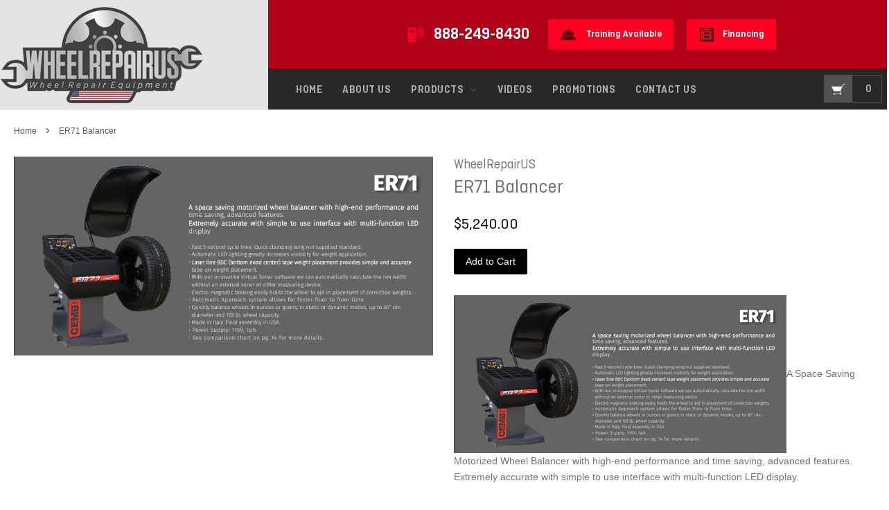

--- FILE ---
content_type: text/html; charset=utf-8
request_url: https://wheelrepairus.com/products/er71-balancer
body_size: 17821
content:
<!doctype html>
<!--[if lt IE 7]><html class="no-js lt-ie9 lt-ie8 lt-ie7" lang="en"> <![endif]-->
<!--[if IE 7]><html class="no-js lt-ie9 lt-ie8" lang="en"> <![endif]-->
<!--[if IE 8]><html class="no-js lt-ie9" lang="en"> <![endif]-->
<!--[if IE 9 ]><html class="ie9 no-js"> <![endif]-->
<!--[if (gt IE 9)|!(IE)]><!--> <html class="no-js"> <!--<![endif]-->
<head>

  <!-- Basic page needs ================================================== -->
  <meta charset="utf-8">
  <meta http-equiv="X-UA-Compatible" content="IE=edge,chrome=1">

  

  <!-- Title and description ================================================== -->
  <title>
  ER71 Balancer &ndash; WheelRepairUS
  </title>

  
  <meta name="description" content="A space saving motorized wheel balancer with high-end performance and time saving, advanced features. Extremely accurate with simple to use interface with multi-function LED display. • Fast 5-second cycle time. Quick clamping wing nut supplied standard. • Automatic LED lighting greatly increases visibility for weight application. • Laser line BDC (bottom dead center) tape weight placement provides simple and accurate tape-on weight placement. • With our innovative Virtual Sonar software we can automatically calculate the rim width without an external sonar or other measuring device. • Electro-magnetic braking easily holds the wheel to aid in placement of correction weights. • Automatic Approach system allows for faster floor to floor time. • Quickly balance wheels in ounces or grams; in static or dynamic modes, up to 30” rim diameter and 165 lb. wheel capacity. • Made in Italy. Final assembly in USA. • Power Supply: 110V, 1ph. • See comparison chart on pg. 14 for more details">
  

  <!-- Social meta ================================================== -->
  

  <meta property="og:type" content="product">
  <meta property="og:title" content="ER71 Balancer">
  <meta property="og:url" content="https://wheelrepairus.com/products/er71-balancer">
  
  <meta property="og:image" content="http://wheelrepairus.com/cdn/shop/products/snip20210615_9_grande.png?v=1623777272">
  <meta property="og:image:secure_url" content="https://wheelrepairus.com/cdn/shop/products/snip20210615_9_grande.png?v=1623777272">
  
  <meta property="og:price:amount" content="5,240.00">
  <meta property="og:price:currency" content="USD">



  <meta property="og:description" content="A space saving motorized wheel balancer with high-end performance and time saving, advanced features. Extremely accurate with simple to use interface with multi-function LED display. • Fast 5-second cycle time. Quick clamping wing nut supplied standard. • Automatic LED lighting greatly increases visibility for weight application. • Laser line BDC (bottom dead center) tape weight placement provides simple and accurate tape-on weight placement. • With our innovative Virtual Sonar software we can automatically calculate the rim width without an external sonar or other measuring device. • Electro-magnetic braking easily holds the wheel to aid in placement of correction weights. • Automatic Approach system allows for faster floor to floor time. • Quickly balance wheels in ounces or grams; in static or dynamic modes, up to 30” rim diameter and 165 lb. wheel capacity. • Made in Italy. Final assembly in USA. • Power Supply: 110V, 1ph. • See comparison chart on pg. 14 for more details">


<meta property="og:site_name" content="WheelRepairUS">


  <meta name="twitter:card" content="summary">



  <meta name="twitter:title" content="ER71 Balancer">
  <meta name="twitter:description" content="A Space Saving Motorized Wheel Balancer with high-end performance and time saving, advanced features.  Extremely accurate with simple to use interface with multi-function LED display.">



  <!-- Helpers ================================================== -->
  <link rel="canonical" href="https://wheelrepairus.com/products/er71-balancer">
  <meta name="viewport" content="width=device-width,initial-scale=1">
  <meta name="theme-color" content="#0081a3">

  <!-- CSS ================================================== -->
  <link href="//wheelrepairus.com/cdn/shop/t/3/assets/timber.scss.css?v=54150135254103272831500017726" rel="stylesheet" type="text/css" media="all" />
  <link href="//wheelrepairus.com/cdn/shop/t/3/assets/theme.scss.css?v=52232926898290980711500366211" rel="stylesheet" type="text/css" media="all" />
  
  <!----/// THEME CSS ------->
   <link rel="stylesheet" href="//wheelrepairus.com/cdn/shop/t/3/assets/styles.css?v=171794735329235066881511443615">   
   <link href="//wheelrepairus.com/cdn/shop/t/3/assets/menu_style.css?v=26690173657388094071494331962" rel="stylesheet" type="text/css" media="all" />
  <!------------/// THEME CSS END ---->

  

  
    
    
    <link href="//fonts.googleapis.com/css?family=Arvo:400" rel="stylesheet" type="text/css" media="all" />
  





  <!-- Google tag (gtag.js) -->
<script async src="https://www.googletagmanager.com/gtag/js?id=AW-978263998"></script>
<script>
  window.dataLayer = window.dataLayer || [];
  function gtag(){dataLayer.push(arguments);}
  gtag('js', new Date());

  gtag('config', 'AW-978263998');
</script>

  <script>
  gtag('config', 'AW-978263998/IKggCJeP5YYBEL6_vNID', {
    'phone_conversion_number': '888-249-8430'
  });
</script>

  <script>
    window.theme = window.theme || {};

    var theme = {
      strings: {
        zoomClose: "Close (Esc)",
        zoomPrev: "Previous (Left arrow key)",
        zoomNext: "Next (Right arrow key)"
      },
      settings: {
        // Adding some settings to allow the editor to update correctly when they are changed
        themeBgImage: false,
        customBgImage: '',
        enableWideLayout: false,
        typeAccentTransform: false,
        typeAccentSpacing: false,
        baseFontSize: '16px',
        headerBaseFontSize: '32px',
        accentFontSize: '16px'
      },
      variables: {
        mediaQueryMedium: 'screen and (max-width: 768px)',
        bpSmall: false
      },
      moneyFormat: "${{amount}}"
    }
  </script>

  <!-- Header hook for plugins ================================================== -->
  <script>window.performance && window.performance.mark && window.performance.mark('shopify.content_for_header.start');</script><meta name="robots" content="noindex,nofollow">
<meta id="shopify-digital-wallet" name="shopify-digital-wallet" content="/17677117/digital_wallets/dialog">
<meta name="shopify-checkout-api-token" content="4e1cf8292b3c3531273e31acacbe1138">
<meta id="in-context-paypal-metadata" data-shop-id="17677117" data-venmo-supported="false" data-environment="production" data-locale="en_US" data-paypal-v4="true" data-currency="USD">
<link rel="alternate" type="application/json+oembed" href="https://wheelrepairus.com/products/er71-balancer.oembed">
<script async="async" src="/checkouts/internal/preloads.js?locale=en-US"></script>
<link rel="preconnect" href="https://shop.app" crossorigin="anonymous">
<script async="async" src="https://shop.app/checkouts/internal/preloads.js?locale=en-US&shop_id=17677117" crossorigin="anonymous"></script>
<script id="apple-pay-shop-capabilities" type="application/json">{"shopId":17677117,"countryCode":"US","currencyCode":"USD","merchantCapabilities":["supports3DS"],"merchantId":"gid:\/\/shopify\/Shop\/17677117","merchantName":"WheelRepairUS","requiredBillingContactFields":["postalAddress","email","phone"],"requiredShippingContactFields":["postalAddress","email","phone"],"shippingType":"shipping","supportedNetworks":["visa","masterCard","amex","discover","elo","jcb"],"total":{"type":"pending","label":"WheelRepairUS","amount":"1.00"},"shopifyPaymentsEnabled":true,"supportsSubscriptions":true}</script>
<script id="shopify-features" type="application/json">{"accessToken":"4e1cf8292b3c3531273e31acacbe1138","betas":["rich-media-storefront-analytics"],"domain":"wheelrepairus.com","predictiveSearch":true,"shopId":17677117,"locale":"en"}</script>
<script>var Shopify = Shopify || {};
Shopify.shop = "wheelrepairus.myshopify.com";
Shopify.locale = "en";
Shopify.currency = {"active":"USD","rate":"1.0"};
Shopify.country = "US";
Shopify.theme = {"name":"qeretail","id":173629198,"schema_name":"Minimal","schema_version":"3.0.1","theme_store_id":380,"role":"main"};
Shopify.theme.handle = "null";
Shopify.theme.style = {"id":null,"handle":null};
Shopify.cdnHost = "wheelrepairus.com/cdn";
Shopify.routes = Shopify.routes || {};
Shopify.routes.root = "/";</script>
<script type="module">!function(o){(o.Shopify=o.Shopify||{}).modules=!0}(window);</script>
<script>!function(o){function n(){var o=[];function n(){o.push(Array.prototype.slice.apply(arguments))}return n.q=o,n}var t=o.Shopify=o.Shopify||{};t.loadFeatures=n(),t.autoloadFeatures=n()}(window);</script>
<script>
  window.ShopifyPay = window.ShopifyPay || {};
  window.ShopifyPay.apiHost = "shop.app\/pay";
  window.ShopifyPay.redirectState = null;
</script>
<script id="shop-js-analytics" type="application/json">{"pageType":"product"}</script>
<script defer="defer" async type="module" src="//wheelrepairus.com/cdn/shopifycloud/shop-js/modules/v2/client.init-shop-cart-sync_BN7fPSNr.en.esm.js"></script>
<script defer="defer" async type="module" src="//wheelrepairus.com/cdn/shopifycloud/shop-js/modules/v2/chunk.common_Cbph3Kss.esm.js"></script>
<script defer="defer" async type="module" src="//wheelrepairus.com/cdn/shopifycloud/shop-js/modules/v2/chunk.modal_DKumMAJ1.esm.js"></script>
<script type="module">
  await import("//wheelrepairus.com/cdn/shopifycloud/shop-js/modules/v2/client.init-shop-cart-sync_BN7fPSNr.en.esm.js");
await import("//wheelrepairus.com/cdn/shopifycloud/shop-js/modules/v2/chunk.common_Cbph3Kss.esm.js");
await import("//wheelrepairus.com/cdn/shopifycloud/shop-js/modules/v2/chunk.modal_DKumMAJ1.esm.js");

  window.Shopify.SignInWithShop?.initShopCartSync?.({"fedCMEnabled":true,"windoidEnabled":true});

</script>
<script>
  window.Shopify = window.Shopify || {};
  if (!window.Shopify.featureAssets) window.Shopify.featureAssets = {};
  window.Shopify.featureAssets['shop-js'] = {"shop-cart-sync":["modules/v2/client.shop-cart-sync_CJVUk8Jm.en.esm.js","modules/v2/chunk.common_Cbph3Kss.esm.js","modules/v2/chunk.modal_DKumMAJ1.esm.js"],"init-fed-cm":["modules/v2/client.init-fed-cm_7Fvt41F4.en.esm.js","modules/v2/chunk.common_Cbph3Kss.esm.js","modules/v2/chunk.modal_DKumMAJ1.esm.js"],"init-shop-email-lookup-coordinator":["modules/v2/client.init-shop-email-lookup-coordinator_Cc088_bR.en.esm.js","modules/v2/chunk.common_Cbph3Kss.esm.js","modules/v2/chunk.modal_DKumMAJ1.esm.js"],"init-windoid":["modules/v2/client.init-windoid_hPopwJRj.en.esm.js","modules/v2/chunk.common_Cbph3Kss.esm.js","modules/v2/chunk.modal_DKumMAJ1.esm.js"],"shop-button":["modules/v2/client.shop-button_B0jaPSNF.en.esm.js","modules/v2/chunk.common_Cbph3Kss.esm.js","modules/v2/chunk.modal_DKumMAJ1.esm.js"],"shop-cash-offers":["modules/v2/client.shop-cash-offers_DPIskqss.en.esm.js","modules/v2/chunk.common_Cbph3Kss.esm.js","modules/v2/chunk.modal_DKumMAJ1.esm.js"],"shop-toast-manager":["modules/v2/client.shop-toast-manager_CK7RT69O.en.esm.js","modules/v2/chunk.common_Cbph3Kss.esm.js","modules/v2/chunk.modal_DKumMAJ1.esm.js"],"init-shop-cart-sync":["modules/v2/client.init-shop-cart-sync_BN7fPSNr.en.esm.js","modules/v2/chunk.common_Cbph3Kss.esm.js","modules/v2/chunk.modal_DKumMAJ1.esm.js"],"init-customer-accounts-sign-up":["modules/v2/client.init-customer-accounts-sign-up_CfPf4CXf.en.esm.js","modules/v2/client.shop-login-button_DeIztwXF.en.esm.js","modules/v2/chunk.common_Cbph3Kss.esm.js","modules/v2/chunk.modal_DKumMAJ1.esm.js"],"pay-button":["modules/v2/client.pay-button_CgIwFSYN.en.esm.js","modules/v2/chunk.common_Cbph3Kss.esm.js","modules/v2/chunk.modal_DKumMAJ1.esm.js"],"init-customer-accounts":["modules/v2/client.init-customer-accounts_DQ3x16JI.en.esm.js","modules/v2/client.shop-login-button_DeIztwXF.en.esm.js","modules/v2/chunk.common_Cbph3Kss.esm.js","modules/v2/chunk.modal_DKumMAJ1.esm.js"],"avatar":["modules/v2/client.avatar_BTnouDA3.en.esm.js"],"init-shop-for-new-customer-accounts":["modules/v2/client.init-shop-for-new-customer-accounts_CsZy_esa.en.esm.js","modules/v2/client.shop-login-button_DeIztwXF.en.esm.js","modules/v2/chunk.common_Cbph3Kss.esm.js","modules/v2/chunk.modal_DKumMAJ1.esm.js"],"shop-follow-button":["modules/v2/client.shop-follow-button_BRMJjgGd.en.esm.js","modules/v2/chunk.common_Cbph3Kss.esm.js","modules/v2/chunk.modal_DKumMAJ1.esm.js"],"checkout-modal":["modules/v2/client.checkout-modal_B9Drz_yf.en.esm.js","modules/v2/chunk.common_Cbph3Kss.esm.js","modules/v2/chunk.modal_DKumMAJ1.esm.js"],"shop-login-button":["modules/v2/client.shop-login-button_DeIztwXF.en.esm.js","modules/v2/chunk.common_Cbph3Kss.esm.js","modules/v2/chunk.modal_DKumMAJ1.esm.js"],"lead-capture":["modules/v2/client.lead-capture_DXYzFM3R.en.esm.js","modules/v2/chunk.common_Cbph3Kss.esm.js","modules/v2/chunk.modal_DKumMAJ1.esm.js"],"shop-login":["modules/v2/client.shop-login_CA5pJqmO.en.esm.js","modules/v2/chunk.common_Cbph3Kss.esm.js","modules/v2/chunk.modal_DKumMAJ1.esm.js"],"payment-terms":["modules/v2/client.payment-terms_BxzfvcZJ.en.esm.js","modules/v2/chunk.common_Cbph3Kss.esm.js","modules/v2/chunk.modal_DKumMAJ1.esm.js"]};
</script>
<script>(function() {
  var isLoaded = false;
  function asyncLoad() {
    if (isLoaded) return;
    isLoaded = true;
    var urls = ["https:\/\/chimpstatic.com\/mcjs-connected\/js\/users\/8e041ab0e9f79d1cc78e57992\/e46ff786d080ed17406bbab78.js?shop=wheelrepairus.myshopify.com"];
    for (var i = 0; i < urls.length; i++) {
      var s = document.createElement('script');
      s.type = 'text/javascript';
      s.async = true;
      s.src = urls[i];
      var x = document.getElementsByTagName('script')[0];
      x.parentNode.insertBefore(s, x);
    }
  };
  if(window.attachEvent) {
    window.attachEvent('onload', asyncLoad);
  } else {
    window.addEventListener('load', asyncLoad, false);
  }
})();</script>
<script id="__st">var __st={"a":17677117,"offset":-21600,"reqid":"ecb222be-8f41-4e54-bcc3-e3757fe82d0d-1769738245","pageurl":"wheelrepairus.com\/products\/er71-balancer","u":"5f383ecc2b2f","p":"product","rtyp":"product","rid":6594274066498};</script>
<script>window.ShopifyPaypalV4VisibilityTracking = true;</script>
<script id="captcha-bootstrap">!function(){'use strict';const t='contact',e='account',n='new_comment',o=[[t,t],['blogs',n],['comments',n],[t,'customer']],c=[[e,'customer_login'],[e,'guest_login'],[e,'recover_customer_password'],[e,'create_customer']],r=t=>t.map((([t,e])=>`form[action*='/${t}']:not([data-nocaptcha='true']) input[name='form_type'][value='${e}']`)).join(','),a=t=>()=>t?[...document.querySelectorAll(t)].map((t=>t.form)):[];function s(){const t=[...o],e=r(t);return a(e)}const i='password',u='form_key',d=['recaptcha-v3-token','g-recaptcha-response','h-captcha-response',i],f=()=>{try{return window.sessionStorage}catch{return}},m='__shopify_v',_=t=>t.elements[u];function p(t,e,n=!1){try{const o=window.sessionStorage,c=JSON.parse(o.getItem(e)),{data:r}=function(t){const{data:e,action:n}=t;return t[m]||n?{data:e,action:n}:{data:t,action:n}}(c);for(const[e,n]of Object.entries(r))t.elements[e]&&(t.elements[e].value=n);n&&o.removeItem(e)}catch(o){console.error('form repopulation failed',{error:o})}}const l='form_type',E='cptcha';function T(t){t.dataset[E]=!0}const w=window,h=w.document,L='Shopify',v='ce_forms',y='captcha';let A=!1;((t,e)=>{const n=(g='f06e6c50-85a8-45c8-87d0-21a2b65856fe',I='https://cdn.shopify.com/shopifycloud/storefront-forms-hcaptcha/ce_storefront_forms_captcha_hcaptcha.v1.5.2.iife.js',D={infoText:'Protected by hCaptcha',privacyText:'Privacy',termsText:'Terms'},(t,e,n)=>{const o=w[L][v],c=o.bindForm;if(c)return c(t,g,e,D).then(n);var r;o.q.push([[t,g,e,D],n]),r=I,A||(h.body.append(Object.assign(h.createElement('script'),{id:'captcha-provider',async:!0,src:r})),A=!0)});var g,I,D;w[L]=w[L]||{},w[L][v]=w[L][v]||{},w[L][v].q=[],w[L][y]=w[L][y]||{},w[L][y].protect=function(t,e){n(t,void 0,e),T(t)},Object.freeze(w[L][y]),function(t,e,n,w,h,L){const[v,y,A,g]=function(t,e,n){const i=e?o:[],u=t?c:[],d=[...i,...u],f=r(d),m=r(i),_=r(d.filter((([t,e])=>n.includes(e))));return[a(f),a(m),a(_),s()]}(w,h,L),I=t=>{const e=t.target;return e instanceof HTMLFormElement?e:e&&e.form},D=t=>v().includes(t);t.addEventListener('submit',(t=>{const e=I(t);if(!e)return;const n=D(e)&&!e.dataset.hcaptchaBound&&!e.dataset.recaptchaBound,o=_(e),c=g().includes(e)&&(!o||!o.value);(n||c)&&t.preventDefault(),c&&!n&&(function(t){try{if(!f())return;!function(t){const e=f();if(!e)return;const n=_(t);if(!n)return;const o=n.value;o&&e.removeItem(o)}(t);const e=Array.from(Array(32),(()=>Math.random().toString(36)[2])).join('');!function(t,e){_(t)||t.append(Object.assign(document.createElement('input'),{type:'hidden',name:u})),t.elements[u].value=e}(t,e),function(t,e){const n=f();if(!n)return;const o=[...t.querySelectorAll(`input[type='${i}']`)].map((({name:t})=>t)),c=[...d,...o],r={};for(const[a,s]of new FormData(t).entries())c.includes(a)||(r[a]=s);n.setItem(e,JSON.stringify({[m]:1,action:t.action,data:r}))}(t,e)}catch(e){console.error('failed to persist form',e)}}(e),e.submit())}));const S=(t,e)=>{t&&!t.dataset[E]&&(n(t,e.some((e=>e===t))),T(t))};for(const o of['focusin','change'])t.addEventListener(o,(t=>{const e=I(t);D(e)&&S(e,y())}));const B=e.get('form_key'),M=e.get(l),P=B&&M;t.addEventListener('DOMContentLoaded',(()=>{const t=y();if(P)for(const e of t)e.elements[l].value===M&&p(e,B);[...new Set([...A(),...v().filter((t=>'true'===t.dataset.shopifyCaptcha))])].forEach((e=>S(e,t)))}))}(h,new URLSearchParams(w.location.search),n,t,e,['guest_login'])})(!0,!0)}();</script>
<script integrity="sha256-4kQ18oKyAcykRKYeNunJcIwy7WH5gtpwJnB7kiuLZ1E=" data-source-attribution="shopify.loadfeatures" defer="defer" src="//wheelrepairus.com/cdn/shopifycloud/storefront/assets/storefront/load_feature-a0a9edcb.js" crossorigin="anonymous"></script>
<script crossorigin="anonymous" defer="defer" src="//wheelrepairus.com/cdn/shopifycloud/storefront/assets/shopify_pay/storefront-65b4c6d7.js?v=20250812"></script>
<script data-source-attribution="shopify.dynamic_checkout.dynamic.init">var Shopify=Shopify||{};Shopify.PaymentButton=Shopify.PaymentButton||{isStorefrontPortableWallets:!0,init:function(){window.Shopify.PaymentButton.init=function(){};var t=document.createElement("script");t.src="https://wheelrepairus.com/cdn/shopifycloud/portable-wallets/latest/portable-wallets.en.js",t.type="module",document.head.appendChild(t)}};
</script>
<script data-source-attribution="shopify.dynamic_checkout.buyer_consent">
  function portableWalletsHideBuyerConsent(e){var t=document.getElementById("shopify-buyer-consent"),n=document.getElementById("shopify-subscription-policy-button");t&&n&&(t.classList.add("hidden"),t.setAttribute("aria-hidden","true"),n.removeEventListener("click",e))}function portableWalletsShowBuyerConsent(e){var t=document.getElementById("shopify-buyer-consent"),n=document.getElementById("shopify-subscription-policy-button");t&&n&&(t.classList.remove("hidden"),t.removeAttribute("aria-hidden"),n.addEventListener("click",e))}window.Shopify?.PaymentButton&&(window.Shopify.PaymentButton.hideBuyerConsent=portableWalletsHideBuyerConsent,window.Shopify.PaymentButton.showBuyerConsent=portableWalletsShowBuyerConsent);
</script>
<script data-source-attribution="shopify.dynamic_checkout.cart.bootstrap">document.addEventListener("DOMContentLoaded",(function(){function t(){return document.querySelector("shopify-accelerated-checkout-cart, shopify-accelerated-checkout")}if(t())Shopify.PaymentButton.init();else{new MutationObserver((function(e,n){t()&&(Shopify.PaymentButton.init(),n.disconnect())})).observe(document.body,{childList:!0,subtree:!0})}}));
</script>
<link id="shopify-accelerated-checkout-styles" rel="stylesheet" media="screen" href="https://wheelrepairus.com/cdn/shopifycloud/portable-wallets/latest/accelerated-checkout-backwards-compat.css" crossorigin="anonymous">
<style id="shopify-accelerated-checkout-cart">
        #shopify-buyer-consent {
  margin-top: 1em;
  display: inline-block;
  width: 100%;
}

#shopify-buyer-consent.hidden {
  display: none;
}

#shopify-subscription-policy-button {
  background: none;
  border: none;
  padding: 0;
  text-decoration: underline;
  font-size: inherit;
  cursor: pointer;
}

#shopify-subscription-policy-button::before {
  box-shadow: none;
}

      </style>

<script>window.performance && window.performance.mark && window.performance.mark('shopify.content_for_header.end');</script>

  

<!--[if lt IE 9]>
<script src="//cdnjs.cloudflare.com/ajax/libs/html5shiv/3.7.2/html5shiv.min.js" type="text/javascript"></script>
<link href="//wheelrepairus.com/cdn/shop/t/3/assets/respond-proxy.html" id="respond-proxy" rel="respond-proxy" />
<link href="//wheelrepairus.com/search?q=62cc377a23c7b06901b38494ef281085" id="respond-redirect" rel="respond-redirect" />
<script src="//wheelrepairus.com/search?q=62cc377a23c7b06901b38494ef281085" type="text/javascript"></script>
<![endif]-->


  <script src="//ajax.googleapis.com/ajax/libs/jquery/2.2.3/jquery.min.js" type="text/javascript"></script>

  
  
  
  <link rel="stylesheet" href="//wheelrepairus.com/cdn/shop/t/3/assets/owl.carousel.css?v=116241387865426802011494330669">
  <script src="//wheelrepairus.com/cdn/shop/t/3/assets/owl.carousel.min.js?v=172343525520528680791494330659"></script>
 <script type="text/jscript">
   jQuery(document).ready(function() {
		 if (jQuery(".home-featured-products-cover .grid-uniform").length>0) {
				jQuery(".home-featured-products-cover .grid-uniform").owlCarousel({
					items : 4,
					itemsCustom : false,     
					scrollPerPage: true,
					slideSpeed: 500,
					stopOnHover: true,   
					itemsDesktop : [1199,3],
					itemsDesktopSmall : [991,3],
					itemsTablet: [767,2],
					itemsTabletSmall: false,
					itemsMobile : [479,1],
					singleItem : false,
					itemsScaleUp : false,
					navigation : true,
					navigationText : ["prev","next"],
					pagination : false
									
				});
			}
	});
	</script>
<script type="text/javascript">
(function(a,e,c,f,g,h,b,d){var k={ak:"978263998",cl:"IKggCJeP5YYBEL6_vNID",autoreplace:"888-249-8430"};a[c]=a[c]||function(){(a[c].q=a[c].q||[]).push(arguments)};a[g]||(a[g]=k.ak);b=e.createElement(h);b.async=1;b.src="//www.gstatic.com/wcm/loader.js";d=e.getElementsByTagName(h)[0];d.parentNode.insertBefore(b,d);a[f]=function(b,d,e){a[c](2,b,k,d,null,new Date,e)};a[f]()})(window,document,"_googWcmImpl","_googWcmGet","_googWcmAk","script");
</script>
<link href="https://monorail-edge.shopifysvc.com" rel="dns-prefetch">
<script>(function(){if ("sendBeacon" in navigator && "performance" in window) {try {var session_token_from_headers = performance.getEntriesByType('navigation')[0].serverTiming.find(x => x.name == '_s').description;} catch {var session_token_from_headers = undefined;}var session_cookie_matches = document.cookie.match(/_shopify_s=([^;]*)/);var session_token_from_cookie = session_cookie_matches && session_cookie_matches.length === 2 ? session_cookie_matches[1] : "";var session_token = session_token_from_headers || session_token_from_cookie || "";function handle_abandonment_event(e) {var entries = performance.getEntries().filter(function(entry) {return /monorail-edge.shopifysvc.com/.test(entry.name);});if (!window.abandonment_tracked && entries.length === 0) {window.abandonment_tracked = true;var currentMs = Date.now();var navigation_start = performance.timing.navigationStart;var payload = {shop_id: 17677117,url: window.location.href,navigation_start,duration: currentMs - navigation_start,session_token,page_type: "product"};window.navigator.sendBeacon("https://monorail-edge.shopifysvc.com/v1/produce", JSON.stringify({schema_id: "online_store_buyer_site_abandonment/1.1",payload: payload,metadata: {event_created_at_ms: currentMs,event_sent_at_ms: currentMs}}));}}window.addEventListener('pagehide', handle_abandonment_event);}}());</script>
<script id="web-pixels-manager-setup">(function e(e,d,r,n,o){if(void 0===o&&(o={}),!Boolean(null===(a=null===(i=window.Shopify)||void 0===i?void 0:i.analytics)||void 0===a?void 0:a.replayQueue)){var i,a;window.Shopify=window.Shopify||{};var t=window.Shopify;t.analytics=t.analytics||{};var s=t.analytics;s.replayQueue=[],s.publish=function(e,d,r){return s.replayQueue.push([e,d,r]),!0};try{self.performance.mark("wpm:start")}catch(e){}var l=function(){var e={modern:/Edge?\/(1{2}[4-9]|1[2-9]\d|[2-9]\d{2}|\d{4,})\.\d+(\.\d+|)|Firefox\/(1{2}[4-9]|1[2-9]\d|[2-9]\d{2}|\d{4,})\.\d+(\.\d+|)|Chrom(ium|e)\/(9{2}|\d{3,})\.\d+(\.\d+|)|(Maci|X1{2}).+ Version\/(15\.\d+|(1[6-9]|[2-9]\d|\d{3,})\.\d+)([,.]\d+|)( \(\w+\)|)( Mobile\/\w+|) Safari\/|Chrome.+OPR\/(9{2}|\d{3,})\.\d+\.\d+|(CPU[ +]OS|iPhone[ +]OS|CPU[ +]iPhone|CPU IPhone OS|CPU iPad OS)[ +]+(15[._]\d+|(1[6-9]|[2-9]\d|\d{3,})[._]\d+)([._]\d+|)|Android:?[ /-](13[3-9]|1[4-9]\d|[2-9]\d{2}|\d{4,})(\.\d+|)(\.\d+|)|Android.+Firefox\/(13[5-9]|1[4-9]\d|[2-9]\d{2}|\d{4,})\.\d+(\.\d+|)|Android.+Chrom(ium|e)\/(13[3-9]|1[4-9]\d|[2-9]\d{2}|\d{4,})\.\d+(\.\d+|)|SamsungBrowser\/([2-9]\d|\d{3,})\.\d+/,legacy:/Edge?\/(1[6-9]|[2-9]\d|\d{3,})\.\d+(\.\d+|)|Firefox\/(5[4-9]|[6-9]\d|\d{3,})\.\d+(\.\d+|)|Chrom(ium|e)\/(5[1-9]|[6-9]\d|\d{3,})\.\d+(\.\d+|)([\d.]+$|.*Safari\/(?![\d.]+ Edge\/[\d.]+$))|(Maci|X1{2}).+ Version\/(10\.\d+|(1[1-9]|[2-9]\d|\d{3,})\.\d+)([,.]\d+|)( \(\w+\)|)( Mobile\/\w+|) Safari\/|Chrome.+OPR\/(3[89]|[4-9]\d|\d{3,})\.\d+\.\d+|(CPU[ +]OS|iPhone[ +]OS|CPU[ +]iPhone|CPU IPhone OS|CPU iPad OS)[ +]+(10[._]\d+|(1[1-9]|[2-9]\d|\d{3,})[._]\d+)([._]\d+|)|Android:?[ /-](13[3-9]|1[4-9]\d|[2-9]\d{2}|\d{4,})(\.\d+|)(\.\d+|)|Mobile Safari.+OPR\/([89]\d|\d{3,})\.\d+\.\d+|Android.+Firefox\/(13[5-9]|1[4-9]\d|[2-9]\d{2}|\d{4,})\.\d+(\.\d+|)|Android.+Chrom(ium|e)\/(13[3-9]|1[4-9]\d|[2-9]\d{2}|\d{4,})\.\d+(\.\d+|)|Android.+(UC? ?Browser|UCWEB|U3)[ /]?(15\.([5-9]|\d{2,})|(1[6-9]|[2-9]\d|\d{3,})\.\d+)\.\d+|SamsungBrowser\/(5\.\d+|([6-9]|\d{2,})\.\d+)|Android.+MQ{2}Browser\/(14(\.(9|\d{2,})|)|(1[5-9]|[2-9]\d|\d{3,})(\.\d+|))(\.\d+|)|K[Aa][Ii]OS\/(3\.\d+|([4-9]|\d{2,})\.\d+)(\.\d+|)/},d=e.modern,r=e.legacy,n=navigator.userAgent;return n.match(d)?"modern":n.match(r)?"legacy":"unknown"}(),u="modern"===l?"modern":"legacy",c=(null!=n?n:{modern:"",legacy:""})[u],f=function(e){return[e.baseUrl,"/wpm","/b",e.hashVersion,"modern"===e.buildTarget?"m":"l",".js"].join("")}({baseUrl:d,hashVersion:r,buildTarget:u}),m=function(e){var d=e.version,r=e.bundleTarget,n=e.surface,o=e.pageUrl,i=e.monorailEndpoint;return{emit:function(e){var a=e.status,t=e.errorMsg,s=(new Date).getTime(),l=JSON.stringify({metadata:{event_sent_at_ms:s},events:[{schema_id:"web_pixels_manager_load/3.1",payload:{version:d,bundle_target:r,page_url:o,status:a,surface:n,error_msg:t},metadata:{event_created_at_ms:s}}]});if(!i)return console&&console.warn&&console.warn("[Web Pixels Manager] No Monorail endpoint provided, skipping logging."),!1;try{return self.navigator.sendBeacon.bind(self.navigator)(i,l)}catch(e){}var u=new XMLHttpRequest;try{return u.open("POST",i,!0),u.setRequestHeader("Content-Type","text/plain"),u.send(l),!0}catch(e){return console&&console.warn&&console.warn("[Web Pixels Manager] Got an unhandled error while logging to Monorail."),!1}}}}({version:r,bundleTarget:l,surface:e.surface,pageUrl:self.location.href,monorailEndpoint:e.monorailEndpoint});try{o.browserTarget=l,function(e){var d=e.src,r=e.async,n=void 0===r||r,o=e.onload,i=e.onerror,a=e.sri,t=e.scriptDataAttributes,s=void 0===t?{}:t,l=document.createElement("script"),u=document.querySelector("head"),c=document.querySelector("body");if(l.async=n,l.src=d,a&&(l.integrity=a,l.crossOrigin="anonymous"),s)for(var f in s)if(Object.prototype.hasOwnProperty.call(s,f))try{l.dataset[f]=s[f]}catch(e){}if(o&&l.addEventListener("load",o),i&&l.addEventListener("error",i),u)u.appendChild(l);else{if(!c)throw new Error("Did not find a head or body element to append the script");c.appendChild(l)}}({src:f,async:!0,onload:function(){if(!function(){var e,d;return Boolean(null===(d=null===(e=window.Shopify)||void 0===e?void 0:e.analytics)||void 0===d?void 0:d.initialized)}()){var d=window.webPixelsManager.init(e)||void 0;if(d){var r=window.Shopify.analytics;r.replayQueue.forEach((function(e){var r=e[0],n=e[1],o=e[2];d.publishCustomEvent(r,n,o)})),r.replayQueue=[],r.publish=d.publishCustomEvent,r.visitor=d.visitor,r.initialized=!0}}},onerror:function(){return m.emit({status:"failed",errorMsg:"".concat(f," has failed to load")})},sri:function(e){var d=/^sha384-[A-Za-z0-9+/=]+$/;return"string"==typeof e&&d.test(e)}(c)?c:"",scriptDataAttributes:o}),m.emit({status:"loading"})}catch(e){m.emit({status:"failed",errorMsg:(null==e?void 0:e.message)||"Unknown error"})}}})({shopId: 17677117,storefrontBaseUrl: "https://wheelrepairus.com",extensionsBaseUrl: "https://extensions.shopifycdn.com/cdn/shopifycloud/web-pixels-manager",monorailEndpoint: "https://monorail-edge.shopifysvc.com/unstable/produce_batch",surface: "storefront-renderer",enabledBetaFlags: ["2dca8a86"],webPixelsConfigList: [{"id":"446136386","configuration":"{\"config\":\"{\\\"pixel_id\\\":\\\"G-57V2XEK5TN\\\",\\\"gtag_events\\\":[{\\\"type\\\":\\\"purchase\\\",\\\"action_label\\\":\\\"G-57V2XEK5TN\\\"},{\\\"type\\\":\\\"page_view\\\",\\\"action_label\\\":\\\"G-57V2XEK5TN\\\"},{\\\"type\\\":\\\"view_item\\\",\\\"action_label\\\":\\\"G-57V2XEK5TN\\\"},{\\\"type\\\":\\\"search\\\",\\\"action_label\\\":\\\"G-57V2XEK5TN\\\"},{\\\"type\\\":\\\"add_to_cart\\\",\\\"action_label\\\":\\\"G-57V2XEK5TN\\\"},{\\\"type\\\":\\\"begin_checkout\\\",\\\"action_label\\\":\\\"G-57V2XEK5TN\\\"},{\\\"type\\\":\\\"add_payment_info\\\",\\\"action_label\\\":\\\"G-57V2XEK5TN\\\"}],\\\"enable_monitoring_mode\\\":false}\"}","eventPayloadVersion":"v1","runtimeContext":"OPEN","scriptVersion":"b2a88bafab3e21179ed38636efcd8a93","type":"APP","apiClientId":1780363,"privacyPurposes":[],"dataSharingAdjustments":{"protectedCustomerApprovalScopes":["read_customer_address","read_customer_email","read_customer_name","read_customer_personal_data","read_customer_phone"]}},{"id":"110264386","configuration":"{\"pixel_id\":\"1879025525653782\",\"pixel_type\":\"facebook_pixel\",\"metaapp_system_user_token\":\"-\"}","eventPayloadVersion":"v1","runtimeContext":"OPEN","scriptVersion":"ca16bc87fe92b6042fbaa3acc2fbdaa6","type":"APP","apiClientId":2329312,"privacyPurposes":["ANALYTICS","MARKETING","SALE_OF_DATA"],"dataSharingAdjustments":{"protectedCustomerApprovalScopes":["read_customer_address","read_customer_email","read_customer_name","read_customer_personal_data","read_customer_phone"]}},{"id":"shopify-app-pixel","configuration":"{}","eventPayloadVersion":"v1","runtimeContext":"STRICT","scriptVersion":"0450","apiClientId":"shopify-pixel","type":"APP","privacyPurposes":["ANALYTICS","MARKETING"]},{"id":"shopify-custom-pixel","eventPayloadVersion":"v1","runtimeContext":"LAX","scriptVersion":"0450","apiClientId":"shopify-pixel","type":"CUSTOM","privacyPurposes":["ANALYTICS","MARKETING"]}],isMerchantRequest: false,initData: {"shop":{"name":"WheelRepairUS","paymentSettings":{"currencyCode":"USD"},"myshopifyDomain":"wheelrepairus.myshopify.com","countryCode":"US","storefrontUrl":"https:\/\/wheelrepairus.com"},"customer":null,"cart":null,"checkout":null,"productVariants":[{"price":{"amount":5240.0,"currencyCode":"USD"},"product":{"title":"ER71 Balancer","vendor":"WheelRepairUS","id":"6594274066498","untranslatedTitle":"ER71 Balancer","url":"\/products\/er71-balancer","type":"Balancers"},"id":"39374554333250","image":{"src":"\/\/wheelrepairus.com\/cdn\/shop\/products\/snip20210615_9.png?v=1623777272"},"sku":"","title":"Default Title","untranslatedTitle":"Default Title"}],"purchasingCompany":null},},"https://wheelrepairus.com/cdn","1d2a099fw23dfb22ep557258f5m7a2edbae",{"modern":"","legacy":""},{"shopId":"17677117","storefrontBaseUrl":"https:\/\/wheelrepairus.com","extensionBaseUrl":"https:\/\/extensions.shopifycdn.com\/cdn\/shopifycloud\/web-pixels-manager","surface":"storefront-renderer","enabledBetaFlags":"[\"2dca8a86\"]","isMerchantRequest":"false","hashVersion":"1d2a099fw23dfb22ep557258f5m7a2edbae","publish":"custom","events":"[[\"page_viewed\",{}],[\"product_viewed\",{\"productVariant\":{\"price\":{\"amount\":5240.0,\"currencyCode\":\"USD\"},\"product\":{\"title\":\"ER71 Balancer\",\"vendor\":\"WheelRepairUS\",\"id\":\"6594274066498\",\"untranslatedTitle\":\"ER71 Balancer\",\"url\":\"\/products\/er71-balancer\",\"type\":\"Balancers\"},\"id\":\"39374554333250\",\"image\":{\"src\":\"\/\/wheelrepairus.com\/cdn\/shop\/products\/snip20210615_9.png?v=1623777272\"},\"sku\":\"\",\"title\":\"Default Title\",\"untranslatedTitle\":\"Default Title\"}}]]"});</script><script>
  window.ShopifyAnalytics = window.ShopifyAnalytics || {};
  window.ShopifyAnalytics.meta = window.ShopifyAnalytics.meta || {};
  window.ShopifyAnalytics.meta.currency = 'USD';
  var meta = {"product":{"id":6594274066498,"gid":"gid:\/\/shopify\/Product\/6594274066498","vendor":"WheelRepairUS","type":"Balancers","handle":"er71-balancer","variants":[{"id":39374554333250,"price":524000,"name":"ER71 Balancer","public_title":null,"sku":""}],"remote":false},"page":{"pageType":"product","resourceType":"product","resourceId":6594274066498,"requestId":"ecb222be-8f41-4e54-bcc3-e3757fe82d0d-1769738245"}};
  for (var attr in meta) {
    window.ShopifyAnalytics.meta[attr] = meta[attr];
  }
</script>
<script class="analytics">
  (function () {
    var customDocumentWrite = function(content) {
      var jquery = null;

      if (window.jQuery) {
        jquery = window.jQuery;
      } else if (window.Checkout && window.Checkout.$) {
        jquery = window.Checkout.$;
      }

      if (jquery) {
        jquery('body').append(content);
      }
    };

    var hasLoggedConversion = function(token) {
      if (token) {
        return document.cookie.indexOf('loggedConversion=' + token) !== -1;
      }
      return false;
    }

    var setCookieIfConversion = function(token) {
      if (token) {
        var twoMonthsFromNow = new Date(Date.now());
        twoMonthsFromNow.setMonth(twoMonthsFromNow.getMonth() + 2);

        document.cookie = 'loggedConversion=' + token + '; expires=' + twoMonthsFromNow;
      }
    }

    var trekkie = window.ShopifyAnalytics.lib = window.trekkie = window.trekkie || [];
    if (trekkie.integrations) {
      return;
    }
    trekkie.methods = [
      'identify',
      'page',
      'ready',
      'track',
      'trackForm',
      'trackLink'
    ];
    trekkie.factory = function(method) {
      return function() {
        var args = Array.prototype.slice.call(arguments);
        args.unshift(method);
        trekkie.push(args);
        return trekkie;
      };
    };
    for (var i = 0; i < trekkie.methods.length; i++) {
      var key = trekkie.methods[i];
      trekkie[key] = trekkie.factory(key);
    }
    trekkie.load = function(config) {
      trekkie.config = config || {};
      trekkie.config.initialDocumentCookie = document.cookie;
      var first = document.getElementsByTagName('script')[0];
      var script = document.createElement('script');
      script.type = 'text/javascript';
      script.onerror = function(e) {
        var scriptFallback = document.createElement('script');
        scriptFallback.type = 'text/javascript';
        scriptFallback.onerror = function(error) {
                var Monorail = {
      produce: function produce(monorailDomain, schemaId, payload) {
        var currentMs = new Date().getTime();
        var event = {
          schema_id: schemaId,
          payload: payload,
          metadata: {
            event_created_at_ms: currentMs,
            event_sent_at_ms: currentMs
          }
        };
        return Monorail.sendRequest("https://" + monorailDomain + "/v1/produce", JSON.stringify(event));
      },
      sendRequest: function sendRequest(endpointUrl, payload) {
        // Try the sendBeacon API
        if (window && window.navigator && typeof window.navigator.sendBeacon === 'function' && typeof window.Blob === 'function' && !Monorail.isIos12()) {
          var blobData = new window.Blob([payload], {
            type: 'text/plain'
          });

          if (window.navigator.sendBeacon(endpointUrl, blobData)) {
            return true;
          } // sendBeacon was not successful

        } // XHR beacon

        var xhr = new XMLHttpRequest();

        try {
          xhr.open('POST', endpointUrl);
          xhr.setRequestHeader('Content-Type', 'text/plain');
          xhr.send(payload);
        } catch (e) {
          console.log(e);
        }

        return false;
      },
      isIos12: function isIos12() {
        return window.navigator.userAgent.lastIndexOf('iPhone; CPU iPhone OS 12_') !== -1 || window.navigator.userAgent.lastIndexOf('iPad; CPU OS 12_') !== -1;
      }
    };
    Monorail.produce('monorail-edge.shopifysvc.com',
      'trekkie_storefront_load_errors/1.1',
      {shop_id: 17677117,
      theme_id: 173629198,
      app_name: "storefront",
      context_url: window.location.href,
      source_url: "//wheelrepairus.com/cdn/s/trekkie.storefront.c59ea00e0474b293ae6629561379568a2d7c4bba.min.js"});

        };
        scriptFallback.async = true;
        scriptFallback.src = '//wheelrepairus.com/cdn/s/trekkie.storefront.c59ea00e0474b293ae6629561379568a2d7c4bba.min.js';
        first.parentNode.insertBefore(scriptFallback, first);
      };
      script.async = true;
      script.src = '//wheelrepairus.com/cdn/s/trekkie.storefront.c59ea00e0474b293ae6629561379568a2d7c4bba.min.js';
      first.parentNode.insertBefore(script, first);
    };
    trekkie.load(
      {"Trekkie":{"appName":"storefront","development":false,"defaultAttributes":{"shopId":17677117,"isMerchantRequest":null,"themeId":173629198,"themeCityHash":"2260651146527550694","contentLanguage":"en","currency":"USD","eventMetadataId":"6b77fe34-97c2-4c5e-b58d-1f8179af380d"},"isServerSideCookieWritingEnabled":true,"monorailRegion":"shop_domain","enabledBetaFlags":["65f19447","b5387b81"]},"Session Attribution":{},"S2S":{"facebookCapiEnabled":true,"source":"trekkie-storefront-renderer","apiClientId":580111}}
    );

    var loaded = false;
    trekkie.ready(function() {
      if (loaded) return;
      loaded = true;

      window.ShopifyAnalytics.lib = window.trekkie;

      var originalDocumentWrite = document.write;
      document.write = customDocumentWrite;
      try { window.ShopifyAnalytics.merchantGoogleAnalytics.call(this); } catch(error) {};
      document.write = originalDocumentWrite;

      window.ShopifyAnalytics.lib.page(null,{"pageType":"product","resourceType":"product","resourceId":6594274066498,"requestId":"ecb222be-8f41-4e54-bcc3-e3757fe82d0d-1769738245","shopifyEmitted":true});

      var match = window.location.pathname.match(/checkouts\/(.+)\/(thank_you|post_purchase)/)
      var token = match? match[1]: undefined;
      if (!hasLoggedConversion(token)) {
        setCookieIfConversion(token);
        window.ShopifyAnalytics.lib.track("Viewed Product",{"currency":"USD","variantId":39374554333250,"productId":6594274066498,"productGid":"gid:\/\/shopify\/Product\/6594274066498","name":"ER71 Balancer","price":"5240.00","sku":"","brand":"WheelRepairUS","variant":null,"category":"Balancers","nonInteraction":true,"remote":false},undefined,undefined,{"shopifyEmitted":true});
      window.ShopifyAnalytics.lib.track("monorail:\/\/trekkie_storefront_viewed_product\/1.1",{"currency":"USD","variantId":39374554333250,"productId":6594274066498,"productGid":"gid:\/\/shopify\/Product\/6594274066498","name":"ER71 Balancer","price":"5240.00","sku":"","brand":"WheelRepairUS","variant":null,"category":"Balancers","nonInteraction":true,"remote":false,"referer":"https:\/\/wheelrepairus.com\/products\/er71-balancer"});
      }
    });


        var eventsListenerScript = document.createElement('script');
        eventsListenerScript.async = true;
        eventsListenerScript.src = "//wheelrepairus.com/cdn/shopifycloud/storefront/assets/shop_events_listener-3da45d37.js";
        document.getElementsByTagName('head')[0].appendChild(eventsListenerScript);

})();</script>
  <script>
  if (!window.ga || (window.ga && typeof window.ga !== 'function')) {
    window.ga = function ga() {
      (window.ga.q = window.ga.q || []).push(arguments);
      if (window.Shopify && window.Shopify.analytics && typeof window.Shopify.analytics.publish === 'function') {
        window.Shopify.analytics.publish("ga_stub_called", {}, {sendTo: "google_osp_migration"});
      }
      console.error("Shopify's Google Analytics stub called with:", Array.from(arguments), "\nSee https://help.shopify.com/manual/promoting-marketing/pixels/pixel-migration#google for more information.");
    };
    if (window.Shopify && window.Shopify.analytics && typeof window.Shopify.analytics.publish === 'function') {
      window.Shopify.analytics.publish("ga_stub_initialized", {}, {sendTo: "google_osp_migration"});
    }
  }
</script>
<script
  defer
  src="https://wheelrepairus.com/cdn/shopifycloud/perf-kit/shopify-perf-kit-3.1.0.min.js"
  data-application="storefront-renderer"
  data-shop-id="17677117"
  data-render-region="gcp-us-central1"
  data-page-type="product"
  data-theme-instance-id="173629198"
  data-theme-name="Minimal"
  data-theme-version="3.0.1"
  data-monorail-region="shop_domain"
  data-resource-timing-sampling-rate="10"
  data-shs="true"
  data-shs-beacon="true"
  data-shs-export-with-fetch="true"
  data-shs-logs-sample-rate="1"
  data-shs-beacon-endpoint="https://wheelrepairus.com/api/collect"
></script>
</head>

<body id="er71-balancer" class="template-product overflow-hidden" >

  <div id="shopify-section-header" class="shopify-section"><style>
  .site-header__logo {
    a {
      max-width: 293px;
    }
  }

  /*================= If logo is above navigation ================== */
  
    .site-nav {
      
        border-top: 1px solid #dddddd;
        border-bottom: 1px solid #dddddd;
      
      margin-top: 30px;
    }
  

  /*============ If logo is on the same line as navigation ============ */
  


  
</style>

<div data-section-id="header" data-section-type="header-section">
  <div class="header-bar">
<!--     <div class="wrapper medium-down--hide">
      <div class="post-large--display-table">

        

        <div class="header-bar__right post-large--display-table-cell">

          
            <ul class="header-bar__module header-bar__module--list">
              
                <li>
                  <a href="/account/login" id="customer_login_link">Log in</a>
                </li>
                <li>or</li>
                <li>
                  <a href="/account/register" id="customer_register_link">Create account</a>
                </li>
              
            </ul>
          

          <div class="header-bar__module">
            <span class="header-bar__sep" aria-hidden="true"></span>
            <a href="/cart" class="cart-page-link">
              <span class="icon icon-cart header-bar__cart-icon" aria-hidden="true"></span>
            </a>
          </div>

          <div class="header-bar__module">
            <a href="/cart" class="cart-page-link">
              Cart
              <span class="cart-count header-bar__cart-count hidden-count">0</span>
            </a>
          </div>

          

        </div>
      </div>
    </div> -->
    <div class="wrapper post-large--hide">
      <button type="button" class="mobile-nav-trigger" id="MobileNavTrigger" data-menu-state="close">
        <span class="icon icon-hamburger" aria-hidden="true"></span>
        Menu
      </button>
		<a href="/cart" class="cart-page-link mobile-cart-page-link">
        <span class="icon icon-cart header-bar__cart-icon" aria-hidden="true"></span>
        Cart <span class="cart-count hidden-count">0</span>
      </a>
    </div>
    <ul id="MobileNav" class="mobile-nav post-large--hide">
  
  
  
  <li class="mobile-nav__link" aria-haspopup="true">
    
      <a href="/" class="mobile-nav">
        Home
      </a>
    
  </li>
  
  
  <li class="mobile-nav__link" aria-haspopup="true">
    
      <a href="/pages/about-us" class="mobile-nav">
        About Us
      </a>
    
  </li>
  
  
  <li class="mobile-nav__link" aria-haspopup="true">
    
      <a href="/collections/all" class="mobile-nav__sublist-trigger">
        Products
        <span class="icon-fallback-text mobile-nav__sublist-expand">
  <span class="icon icon-plus" aria-hidden="true"></span>
  <span class="fallback-text">+</span>
</span>
<span class="icon-fallback-text mobile-nav__sublist-contract">
  <span class="icon icon-minus" aria-hidden="true"></span>
  <span class="fallback-text">-</span>
</span>

      </a>
      <ul class="mobile-nav__sublist">  
        
          <li class="mobile-nav__sublist-link">
            <a href="/collections/machine">Machines</a>
          </li>
        
          <li class="mobile-nav__sublist-link">
            <a href="/collections/parts">Parts</a>
          </li>
        
      </ul>
    
  </li>
  
  
  <li class="mobile-nav__link" aria-haspopup="true">
    
      <a href="/pages/videos" class="mobile-nav">
        Videos
      </a>
    
  </li>
  
  
  <li class="mobile-nav__link" aria-haspopup="true">
    
      <a href="/pages/promotions" class="mobile-nav">
        Promotions
      </a>
    
  </li>
  
  
  <li class="mobile-nav__link" aria-haspopup="true">
    
      <a href="/pages/contact-us" class="mobile-nav">
        Contact Us
      </a>
    
  </li>
  

  
    
      <li class="mobile-nav__link">
        <a href="/account/login" id="customer_login_link">Log in</a>
      </li>
      <li class="mobile-nav__link">
        <a href="/account/register" id="customer_register_link">Create account</a>
      </li>
    
  
  
  <li class="mobile-nav__link">
    
  </li>
  
</ul>

  </div>

  <header class="site-header" role="banner">
      
      <div class="grid--full">
      	<div class="header-relative">
        	<div class="wrapper header-wrapper">
                <div class="logo-block">
                  
                    <div class="h1 site-header__logo post-large--left" itemscope itemtype="http://schema.org/Organization">
                  
                    
                      
                      <a href="/" itemprop="url">
                        <img src="//wheelrepairus.com/cdn/shop/files/logo1_52ccfa1a-701b-4256-9aa6-6f1330a5ed1d_293x.png?v=1613555371" alt="WheelRepairUS" itemprop="logo">
                      </a>
                    
                  
                  </div>
                  
                  
                </div>
                
                <div class="header-right">
                	<div class="header-top">
                    	<div class="red-container">
                            <!--<span class="official-dealer"><img src="//wheelrepairus.com/cdn/shop/t/3/assets/Official-Dealer-of-Nitramac.png?v=3614845997908949151494324691" alt="Official Dealer of NITRAMAC"></span>-->
                            <span class="cell-number"><img src="//wheelrepairus.com/cdn/shop/t/3/assets/call.png?v=164946236223325061841494324697" alt="Call Now"> 888-249-8430</span>
                            <span class="header-red-btn">
                                <a href="/pages/professional-wheel-repair-equipment" class="btn-red"><img src="//wheelrepairus.com/cdn/shop/t/3/assets/training.png?v=18375585405763087111494324705" alt="Professional wheel and rim repair training available"> Training Available</a>
                               
                              <a target="_blank" href="https://www.unisourcecapital.com/LeaseApplication/OnlineApplication.aspx" class="btn-red"><img src="//wheelrepairus.com/cdn/shop/t/3/assets/lease-application.png?v=177074922364242472951494324711" alt="Lease Application - WheelRepairUS">Financing</a>
                            </span>
                        </div>
                        <div class="black-bg">
                          <div class="black-container">
                            <div class="header-nav">
                                
<ul class="site-nav" role="navigation" id="AccessibleNav">
  
    
    
    
      <li >
        <a href="/" class="site-nav__link">Home</a>
      </li>
    
  
    
    
    
      <li >
        <a href="/pages/about-us" class="site-nav__link">About Us</a>
      </li>
    
  
    
    
    
      <li class="site-nav--has-dropdown" aria-haspopup="true">
        <a href="#" class="site-nav__link">
          Products
          <span class="icon-fallback-text">
            <span class="icon icon-arrow-down" aria-hidden="true"></span>
          </span>
        </a>
        <ul class="site-nav__dropdown">
          
            <li>
              <a href="/collections/machine" class="site-nav__link">Machines</a>
            </li>
          
            <li>
              <a href="/collections/parts" class="site-nav__link">Parts</a>
            </li>
          
        </ul>
      </li>
    
  
    
    
    
      <li >
        <a href="/pages/videos" class="site-nav__link">Videos</a>
      </li>
    
  
    
    
    
      <li >
        <a href="/pages/promotions" class="site-nav__link">Promotions</a>
      </li>
    
  
    
    
    
      <li >
        <a href="/pages/contact-us" class="site-nav__link">Contact Us</a>
      </li>
    
  
</ul>

                            </div>
                            
                            <span class="cart-main"><a href="/cart" class="site-header__cart">
                              <img src="//wheelrepairus.com/cdn/shop/t/3/assets/cart.png?v=127760008530762760071494324725" alt="My Cart - WheelRepairUS">
                              
                                <div id="CartCount" class="site-header__cart-count cart-number">
                                  <span>0</span>
                                </div>
                              
                            </a></span>
                            <div class="clear"></div>
                          </div>
                          </div>
                    </div>
                </div>
            </div>
        </div>
      </div>
      

<!--       
      <div class="grid--full">
      <div class="grid__item">
        <div clas="training">
        <p>Training Available</p>
          <a href="#">More Detail</a>
          </div>
        <div>Welcome Video Message, Owner Dale Ingram </div>
          </div>
      </div> -->

      
  </header>
</div>


</div>

  <main class="wrapper main-content" role="main">
	

<div id="shopify-section-product-template" class="shopify-section"><div itemscope itemtype="http://schema.org/Product" id="ProductSection" data-section-id="product-template" data-section-type="product-template" data-image-zoom-type="lightbox" data-related-enabled="true">

  <meta itemprop="url" content="https://wheelrepairus.com/products/er71-balancer">
  <meta itemprop="image" content="//wheelrepairus.com/cdn/shop/products/snip20210615_9_grande.png?v=1623777272">

  <div class="section-header section-header--breadcrumb">
    

<nav class="breadcrumb" role="navigation" aria-label="breadcrumbs">
  <a href="/" title="Back to the frontpage">Home</a>

  

    
    <span aria-hidden="true" class="breadcrumb__sep">&rsaquo;</span>
    <span>ER71 Balancer</span>

  
</nav>


  </div>

  <div class="product-single">
    <div class="grid product-single__hero">
      <div class="grid__item post-large--one-half">

        

          <div class="product-single__photos" id="ProductPhoto">
            
            <img src="//wheelrepairus.com/cdn/shop/products/snip20210615_9_1024x1024.png?v=1623777272" alt="ER71 Balancer" id="ProductPhotoImg" class="zoom-lightbox" data-image-id="28165967970370">
          </div>

          

        

        
        <ul class="gallery" class="hidden">
          
          <li data-image-id="28165967970370" class="gallery__item" data-mfp-src="//wheelrepairus.com/cdn/shop/products/snip20210615_9_1024x1024.png?v=1623777272"></li>
          
        </ul>
        

      </div>
      <div class="grid__item post-large--one-half">
        
          <span class="h3" itemprop="brand">WheelRepairUS</span>
        
        <h1 itemprop="name">ER71 Balancer</h1>

        
        

        
          
        
        <div itemprop="offers" itemscope itemtype="http://schema.org/Offer">
          

          <meta itemprop="priceCurrency" content="USD">
          <link itemprop="availability" href="http://schema.org/InStock">

          <div class="product-single__prices">
            
              <span id="PriceA11y" class="visually-hidden">Regular price</span>
            
            <span id="ProductPrice" class="product-single__price" itemprop="price" content="5240.0">
              $5,240.00
            </span>

            
          </div>

          <form action="/cart/add" method="post" enctype="multipart/form-data" id="AddToCartForm">
            <select name="id" id="productSelect" class="product-single__variants">
              
                

                  <option  selected="selected"  data-sku="" value="39374554333250">Default Title - $5,240.00 USD</option>

                
              
            </select>

            <div class="product-single__quantity is-hidden">
              <label for="Quantity">Quantity</label>
              <input type="number" id="Quantity" name="quantity" value="1" min="1" class="quantity-selector">
            </div>

            <button type="submit" name="add" id="AddToCart" class="btn">
              <span id="AddToCartText">Add to Cart</span>
            </button>
          </form>

          <div class="product-description rte" itemprop="description">
            <img src="https://cdn.shopify.com/s/files/1/1767/7117/files/snip20210615_9_480x480.png?v=1623777255" alt="" data-mce-fragment="1" data-mce-src="https://cdn.shopify.com/s/files/1/1767/7117/files/snip20210615_9_480x480.png?v=1623777255">A Space Saving Motorized Wheel Balancer with high-end performance and time saving, advanced features.  Extremely accurate with simple to use interface with multi-function LED display.
          </div>

          
        </div>
		
      </div>
    </div>
  </div>

  
    





  <hr class="hr--clear hr--small">
  <div class="section-header section-header--medium">
    <h2 class="h4" class="section-header__title">More from this collection</h2>
  </div>
  <div class="grid-uniform grid-link__container">
    
    
    
      
        
          
          
          <div class="grid__item post-large--one-quarter medium--one-quarter small--one-half">
            











<div class="inner-sale-page ">
  <a href="/collections/machine/products/rs28-10-to-28-hydraulic-rim-straightening-machine" class="grid-link">
    <span class="grid-link__image grid-link__image--product">
      
      
      <span class="grid-link__image-centered">
        
          <img src="//wheelrepairus.com/cdn/shop/products/RS28withOverheadBar_large.jpg?v=1638456815" alt="RS28 - 10&quot; to 28&quot; Hydraulic Rim Straightening Machine">
        
      </span>
    </span>
    
    <p class="grid-link__title">RS28 - 10&quot; to 28&quot; Hydraulic Rim Straightening Machine</p>
    
    
    
    
    
      
        <p class="grid-link__meta">
          
          
          
            
              <span class="visually-hidden">Regular price</span>
            
            $8,650.00
          
        </p>
      
      <span class="btn-add-cart"><img src="//wheelrepairus.com/cdn/shop/t/3/assets/cart.png?v=127760008530762760071494324725" alt=""> Add to Cart</span>
    
  </a>
</div>

          </div>
        
      
    
      
        
          
          
          <div class="grid__item post-large--one-quarter medium--one-quarter small--one-half">
            











<div class="inner-sale-page ">
  <a href="/collections/machine/products/f30pro-10-to-30-hydraulic-rim-straightening-machine-w-2-rams-overhead-bar" class="grid-link">
    <span class="grid-link__image grid-link__image--product">
      
      
      <span class="grid-link__image-centered">
        
          <img src="//wheelrepairus.com/cdn/shop/products/F30PROwith2RamsSignatureSeries_2_large.jpg?v=1607962785" alt="F30 PRO Signature Series - 10&quot; to 30&quot; Hydraulic Rim Straightening Machine W/ 2 Rams &amp; Overhead Bar">
        
      </span>
    </span>
    
    <p class="grid-link__title">F30 PRO Signature Series - 10&quot; to 30&quot; Hydraulic Rim Straightening Machine W/ 2 Rams &amp; Overhead Bar</p>
    
    
    
    
    
      
        <p class="grid-link__meta">
          
          
          
            
              <span class="visually-hidden">Regular price</span>
            
            $10,850.00
          
        </p>
      
      <span class="btn-add-cart"><img src="//wheelrepairus.com/cdn/shop/t/3/assets/cart.png?v=127760008530762760071494324725" alt=""> Add to Cart</span>
    
  </a>
</div>

          </div>
        
      
    
      
        
      
    
  </div>


  

</div>


  <script type="application/json" id="ProductJson-product-template">
    {"id":6594274066498,"title":"ER71 Balancer","handle":"er71-balancer","description":"\u003cimg src=\"https:\/\/cdn.shopify.com\/s\/files\/1\/1767\/7117\/files\/snip20210615_9_480x480.png?v=1623777255\" alt=\"\" data-mce-fragment=\"1\" data-mce-src=\"https:\/\/cdn.shopify.com\/s\/files\/1\/1767\/7117\/files\/snip20210615_9_480x480.png?v=1623777255\"\u003eA Space Saving Motorized Wheel Balancer with high-end performance and time saving, advanced features.  Extremely accurate with simple to use interface with multi-function LED display.","published_at":"2025-12-30T10:43:50-06:00","created_at":"2021-06-15T12:13:51-05:00","vendor":"WheelRepairUS","type":"Balancers","tags":[],"price":524000,"price_min":524000,"price_max":524000,"available":true,"price_varies":false,"compare_at_price":null,"compare_at_price_min":0,"compare_at_price_max":0,"compare_at_price_varies":false,"variants":[{"id":39374554333250,"title":"Default Title","option1":"Default Title","option2":null,"option3":null,"sku":"","requires_shipping":true,"taxable":false,"featured_image":null,"available":true,"name":"ER71 Balancer","public_title":null,"options":["Default Title"],"price":524000,"weight":0,"compare_at_price":null,"inventory_quantity":0,"inventory_management":null,"inventory_policy":"continue","barcode":"","requires_selling_plan":false,"selling_plan_allocations":[]}],"images":["\/\/wheelrepairus.com\/cdn\/shop\/products\/snip20210615_9.png?v=1623777272"],"featured_image":"\/\/wheelrepairus.com\/cdn\/shop\/products\/snip20210615_9.png?v=1623777272","options":["Title"],"media":[{"alt":null,"id":20469165162562,"position":1,"preview_image":{"aspect_ratio":2.109,"height":386,"width":814,"src":"\/\/wheelrepairus.com\/cdn\/shop\/products\/snip20210615_9.png?v=1623777272"},"aspect_ratio":2.109,"height":386,"media_type":"image","src":"\/\/wheelrepairus.com\/cdn\/shop\/products\/snip20210615_9.png?v=1623777272","width":814}],"requires_selling_plan":false,"selling_plan_groups":[],"content":"\u003cimg src=\"https:\/\/cdn.shopify.com\/s\/files\/1\/1767\/7117\/files\/snip20210615_9_480x480.png?v=1623777255\" alt=\"\" data-mce-fragment=\"1\" data-mce-src=\"https:\/\/cdn.shopify.com\/s\/files\/1\/1767\/7117\/files\/snip20210615_9_480x480.png?v=1623777255\"\u003eA Space Saving Motorized Wheel Balancer with high-end performance and time saving, advanced features.  Extremely accurate with simple to use interface with multi-function LED display."}
  </script>


<script src="//wheelrepairus.com/cdn/shopifycloud/storefront/assets/themes_support/option_selection-b017cd28.js" type="text/javascript"></script>


</div>

<script>
  // Override default values of shop.strings for each template.
  // Alternate product templates can change values of
  // add to cart button, sold out, and unavailable states here.
  theme.productStrings = {
    addToCart: "Add to Cart",
    soldOut: "Sold Out",
    unavailable: "Unavailable"
  }
</script>

  </main>

  <div id="shopify-section-footer" class="shopify-section"><footer class="site-footer small--text-center" role="contentinfo">

<div class="wrapper">

  <div class="grid-uniform">
    
    

    

    
      
          <div class="grid__item post-large--one-fifth medium--one-half">
            <h3 class="h4">Wheel Care Tip</h3>
            <div class="rte"><p style="line-height:24px;">Always cool hot wheels with plain water before using soap. Never wash wheels when they are hot. Road salt, dirt and brake lining dust must be washed off thoroughly; otherwise, the finish of your Memphis wheels may corrode and require wheel repair or replacement.</p></div>
          </div>
          
        
    
      
          <div class="grid__item post-large--one-fifth medium--one-half">
            
            <h3 class="h4">Information</h3>
            
            <ul class="site-footer__links">
              
                <li><a href="/">Home</a></li>
              
                <li><a href="/pages/about-us">About Us</a></li>
              
                <li><a href="/collections/all">Products</a></li>
              
                <li><a href="/pages/videos">Videos</a></li>
              
                <li><a href="/pages/promotions">Promotions</a></li>
              
                <li><a href="/pages/contact-us">Contact Us</a></li>
              
            </ul>
          </div>

        
    
      
          <div class="grid__item post-large--one-fifth medium--one-half">
            <h3 class="h4">Contact Us</h3>
            <div class="rte"><div class="contact-detail">
  <p class="address"><img alt="Our Location - Wheel repair equipments" src="//cdn.shopify.com/s/files/1/1767/7117/t/3/assets/location.png?3720802580363223849"> <strong>WheelRepairUS.com</strong> <br>
    2811 Farrisview Blvd. <br>
    Memphis, TN 38118</p>
  <p class="call-footer"><img alt="Call us for cnc hydraulic rim repair equipment" src="//cdn.shopify.com/s/files/1/1767/7117/t/3/assets/call-footer.png?16776206199731484784">1-888-249-8430</p>
  <p class="email"><img alt="Email Us - Wheel repair machines" src="//cdn.shopify.com/s/files/1/1767/7117/t/3/assets/email.png?17545161249309763107"><a href="mailto:info@wheelrepairus.com">info@wheelrepairus.com</a></p>
</div>


<h3 class="h4">Follow Us on</h3>
<ul class="inline-list social-icons">
  <li> <a title="WheelRepairUS on Facebook" href="https://www.facebook.com/wheelrepairus" class="icon-fallback-text" target="_blank"> <img alt="Facebook" src="//cdn.shopify.com/s/files/1/1767/7117/t/3/assets/fb.png?16156838051506451944"> </a> </li>
  <li> <a title="WheelRepairUS on Twitter" href="#" class="icon-fallback-text" target="_blank"> <img alt="Twitter" src="//cdn.shopify.com/s/files/1/1767/7117/t/3/assets/twitter.png?16156838051506451944"> </a> </li>
  <li> <a title="WheelRepairUS on YouTube" href="http://www.youtube.com/user/WheelRepairUS" class="icon-fallback-text" target="_blank"> <img alt="Youtube" src="//cdn.shopify.com/s/files/1/1767/7117/t/3/assets/youtube.png?16156838051506451944"> </a> </li>
  <li> <a title="WheelRepairUS on linkdin" href="#" class="icon-fallback-text" target="_blank"> <img alt="Linkedin" src="//cdn.shopify.com/s/files/1/1767/7117/t/3/assets/linkedin.png?16156838051506451944"> </a> </li>
</ul></div>
          </div>
          
        
    
      
          <div class="grid__item post-large--one-fifth medium--one-half">
            <h3 class="h4">Newsletter</h3>
            
<div class="form-vertical">
  <form method="post" action="/contact#contact_form" id="contact_form" accept-charset="UTF-8" class="contact-form"><input type="hidden" name="form_type" value="customer" /><input type="hidden" name="utf8" value="✓" />
    
    
      <input type="hidden" name="contact[tags]" value="newsletter">
      <input type="email" value="" placeholder="Your email" name="contact[email]" id="Email" class="input-group-field" aria-label="Your email" autocorrect="off" autocapitalize="off">
      <input type="submit" class="btn" name="subscribe" id="subscribe" value="Subscribe">
    
  </form>
</div> 

          </div>

      
    
      
          <div class="grid__item post-large--one-fifth medium--one-half">
            <h3 class="h4">Official Dealer of</h3>
            <div class="rte"><div class="contact-detail">
<p><img alt="Wheelrepairus is Official Dealer of Nitromac" src="//cdn.shopify.com/s/files/1/1767/7117/t/3/assets/official-dealer.png"></p>

<h3 class="h4">Wholesale Dealer Hotline</h3>
<p class="call-footer">
<img src="//cdn.shopify.com/s/files/1/1767/7117/t/3/assets/call-footer.png?16776206199731484784" alt=""> 901-201-7284
</p>
</div></div>
          </div>
          
        
    
  </div>

  <hr class="hr--small hr--clear">

 

  
</div>
<div class="footer-last">
      <div class="text-center ">
      <div class="wrapper">
      	<p class="site-footer__links">Copyright &copy; 2026 <strong><a href="/" title="">WheelRepairUS</a></strong> <em class="bull">&bull;</em> <a target="_blank" rel="nofollow" href="https://www.shopify.com?utm_campaign=poweredby&amp;utm_medium=shopify&amp;utm_source=onlinestore">Powered by Shopify</a> <em class="bull">&bull;</em> Designed by <a href="https://www.qeretail.com/" title="" target="_blank"><strong>QeRetail</strong></a></p>
        </div>
      </div>
    </div>
</footer>


</div>

  <script src="//wheelrepairus.com/cdn/shop/t/3/assets/theme.js?v=122156119112786549901493615167" type="text/javascript"></script>
<!-- start number replacer -->
<script type="text/javascript"><!--
vs_account_id      = "Ch4NmFozBWVUqQDO";
//--></script>
<script type="text/javascript" src="https://rw1.marchex.io/euinc/number-changer.js">
</script>
<!-- end ad widget -->
</body>
</html>


--- FILE ---
content_type: text/css
request_url: https://wheelrepairus.com/cdn/shop/t/3/assets/styles.css?v=171794735329235066881511443615
body_size: 5767
content:
/** Shopify CDN: Minification failed

Line 695:0 Unexpected "}"
Line 1078:10 Unexpected "?"
Line 1153:10 Unexpected "?"
Line 1252:10 Unexpected "?"

**/
/* Fonts */

@font-face {
    font-family: 'Ciutadella-Regular';
    src: url('Ciutadella-Regular.woff2') format('woff2'),
         url('Ciutadella-Regular.woff') format('woff');
    font-weight: normal;
    font-style: normal;

}

@font-face {
    font-family: 'Ciutadella-Light';
    src: url('Ciutadella-Light.woff2') format('woff2'),
         url('Ciutadella-Light.woff') format('woff');
    font-weight: normal;
    font-style: normal;

}

@font-face {
    font-family: 'Ciutadella-Bold';
    src: url('Ciutadella-Bold.woff2') format('woff2'),
         url('Ciutadella-Bold.woff') format('woff');
    font-weight: normal;
    font-style: normal;

}

@font-face {
    font-family: 'Ciutadella-SemiBold';
    src: url('Ciutadella-SemiBold.woff2') format('woff2'),
         url('Ciutadella-SemiBold.woff') format('woff');
    font-weight: normal;
    font-style: normal;

}

@font-face {
    font-family: 'Ciutadella-Medium';
    src: url('Ciutadella-Medium.woff2') format('woff2'),
         url('Ciutadella-Medium.woff') format('woff');
    font-weight: normal;
    font-style: normal;

}

body {
    height: 100%;
    margin: 0;
    padding: 0;
    font-family: Arial, Helvetica, sans-serif;
    font-size: 14px;
    color: #727272;
}
h3 {
	font-size: 16px;
	font-weight: bold;
	color: #727272;
}
h4 {
	font-size: 18px;
	font-weight: bold;
	color: #E20019;
}
/* Products */
#jbc1020S {
	background:url(jbc1020S.jpg) right no-repeat #FFF;
	width:699px;
	height:391px;
}
#jbc1022SR {
	background:url(jbc1022SR.jpg) right no-repeat #FFF;
	width:699px;
	height:391px;
}
#jbc1026MOTO {
	background:url(jbc1026MOTO.jpg) right no-repeat #FFF;
	width:699px;
	height:391px;
}
#jbc1430rgp {
	background:url(jbc1430rgp.jpg) right no-repeat #FFF;
	width:699px;
	height:391px;
}
#jbc1030 {
	background:url(jbc1030.jpg) right no-repeat #FFF;
	width:699px;
	height:391px;
}
#jbc1030-bar {
	background:url(jbc1030-bar.jpg) right no-repeat #FFF;
	width:699px;
	height:391px;
}
#jbc10225 {
	background:url(jbc10225-b.jpg) right no-repeat #FFF;
	width:699px;
	height:391px;
}
#jbc1024 {
	background:url(jbc1024-b.jpg) right no-repeat #FFF;
	width:699px;
	height:391px;
}
#jbc1024c {
	background:url(jbc1024c-b.jpg) right no-repeat #FFF;
	width:699px;
	height:391px;
}
#jbc1430p {
	background:url(jbc1430p-b.jpg) right no-repeat #FFF;
	width:699px;
	height:391px;
}
#jbc1026 {
	background:url(jbc1026-b.jpg) right no-repeat #FFF;
	width:699px;
	height:391px;
}
#wrapper {
	max-width:1280px;
	margin:0 auto;
	padding:0 10px;
}
#top-banner {
	height:0px;
	display:block;
	padding-top:10px;
}
#lang {
	float:right;
}
#lang1 a{
	color:#BBB;
	text-decoration:none;
}
#lang1 a:hover, #lang1 a:active {
	color:#BBB;
	text-decoration:underline;
}
#lang1 a:active {
	color:#e20019;
	text-decoration:underline;
}
#header {
	height:173px;
	display:block;
	background:url(header.png) bottom no-repeat;
}
#logo1 {
	float:left;
	position:absolute;
}
#balansmatic {
	margin-top:15px;
	margin-right:30px;
}
#phone {
	float:right;
	margin-right:50px;
	margin-top:45px;
	font-size:22px;
	color:#000;
}
#nav {
	background:url(nav.png) left repeat-x;
	height:45px;
}
#lease {
	float:right;
	color:#FFF;
	font-size:13px;
	font-family:"Trebuchet Unicode MS", "Lucida Grande", Verdana, Helvetica, sans-serif;
	font-weight:bold;
	margin-top:12px;
	margin-right:35px;
}
#lease img {
	float:left;
	padding-right:5px;
	margin-top:-2px;
}
#lease a {
	color:#FFF;
	text-decoration:none;
}
#lease a:hover {
	color:#FFF;
	text-decoration:underline;
}
#banner {
	background: url('/cdn/shop/files/banner.png?15747452614478069504') left repeat-x;
	height:68px;
	padding-left:15px;
	padding-right:15px;
}
#banner h5 {
	color:#FFF;
	font-size:20px;
	text-transform:uppercase;
	font-weight:normal;
	background:url(nav.png) top left repeat-x;
	-moz-border-radius: 10px;
    -webkit-border-radius: 10px;
    -khtml-border-radius: 10px;
    border-radius: 10px;
	margin-top: 14px;
	margin-right: 0px;
	margin-bottom: 0px;
	margin-left: 0px;
	padding-top: 7px;
	padding-right: 10px;
	padding-bottom: 3px;
	padding-left: 10px;
	float:left;
}
/*
#banner h5 {
	color:#FFF;
	font-size:20px;
	text-transform:uppercase;
	font-weight:normal;
	background:url(images/bg-saving.png) no-repeat;
	width:135px;
	height:35px;
	margin-top: 17px;
	margin-right: 0px;
	margin-bottom: 0px;
	margin-left: 0px;
	padding-top: 7px;
	padding-right: 5px;
	padding-bottom: 3px;
	padding-left: 18px;
	float:left;
}
*/
#banner span.info {
	float:left;
	font-size: 18px;
	text-transform: uppercase;
	color: #666;
	padding-top: 25px;
	padding-bottom: 25px;
	margin-left: -15px;
}
#banner span.b-sep {
	float:left;
	width:20px;
	    background: url(/cdn/shop/files/banner-seperator.png?6618629444207972865) center no-repeat;
	height:68px;
	display:block;
}
#banner span.code {
	float:left;
	font-size: 13px;
	color: #999;
	padding-top: 27px;
	padding-bottom: 25px;
}
#banner span.expire {
	float:left;
	font-size: 15px;
	color: #666;
	width:165px;
	text-align: center;
	padding-bottom: 25px;
	padding-top: 27px;
}
#banner span.expire1 {
	float:left;
	font-size: 15px;
	color: #666;
	width:260px;
	text-align: center;
	padding-bottom: 25px;
	padding-top: 19px;
}
#banner span.details {
	float:left;
	font-size: 13px;
	color: #999;
	padding-top: 27px;
	padding-bottom: 25px;
	width:100px;
}
#banner span.video-msg {
float: right;
    font-size: 13px;
    color: #000;
    padding-top: 25px;
    padding-bottom: 25px;
    padding-left: 38px;
    width: 350px;
    background-image: url(/cdn/shop/files/video-msg_29725e91-4ac5-43d5-8838-e4d18a9758bf.png?6618629444207972865);
    background-repeat: no-repeat;
    background-position: left 15px;
}
#banner span.video-msg a {
	color:#000;
	text-decoration:none;
}
#banner span.video-msg a:hover {
	color:#000;
	text-decoration:underline;
}
#banner a {
	color:#e20019;
	text-decoration:underline;
}
#banner a:hover {
	color:#e20019;
	text-decoration:none;
}
#content {
	background:#FFF;
	padding:20px;
}
#content-footer {
	background:url(footer.png) bottom no-repeat;
	height:10px;
}
#col1 {
	float:left;
	width:230px;
	display:block;
}

#row1 {
	float:left;
	width:940px;
	background:#FFF;
	padding-left:20px;
	padding-right:20px;
}
#row-col1, #row-col2, #row-col3, #row-col4 {
	float:left;
	width:200px;
	padding-right:35px;
	font-size:13px;
}
#row-col1 h5, #row-col2 h5, #row-col3 h5, #row-col4 h5 {
	font-size:16px;
	color:#666;
	font-weight:normal;
	border-bottom:1px dotted #666;
}
#row-col4 ul {
	list-style:none;
}
#row-col4 li {
	margin-left: -35px;
}
#row-col4 ul li a {
	color: #727272;
	text-decoration: none;
}
#row-col4 ul li a:hover {
	color: #727272;
	text-decoration: underline;
}
#row-col1 p a {
	color: #727272;
	text-decoration: none;
}
#sub-nav {
	font-family: Arial, Helvetica, sans-serif;
	font-size: 12px;
}
.site-footer__links a {
    color: #969696;

}
.site-footer__links a:hover, .site-footer__links a:active {
    color: #fff;
}
.contact-detail p{ color:#969696; line-height:1.5em; font-size:14px; clear:both;}
.contact-detail p img{ width:inherit;}
.address img { margin-bottom:50px; float:left; padding-top:5px;}
.address strong{font-family: 'Ciutadella-Bold'; font-weight:normal;}
.contact-detail p a{ color:#969696;}
.site-footer .rte p.call-footer,
.site-footer .rte p.email{ font-size:18px; font-family: 'Ciutadella-Bold'; font-weight:normal;}
#sub-nav ul {
    margin-bottom: 10px;
}
#sub-nav h4 {
    background: url(/cdn/shop/files/block_title.png?4063488459721158948) no-repeat;
    height: 41px;
    color: #FFF;
    font-size: 15px;
    font-weight: bold;
    text-transform: uppercase;
    margin: 0px;
    padding-top: 10px;
    padding-left: 15px;
    letter-spacing: 0.11em;
    border-bottom-width: 1px;
    border-bottom-style: solid;
    border-bottom-color: #FFF;
    margin-bottom: 10px;
  background-size: 100%;
}
#sub-nav ul {
	list-style-type: none;
	margin-top:-10px;
}
#sub-nav li {
	color: #666;
	list-style-type: none;
	border-bottom-width: 1px;
	border-bottom-style: solid;
	border-bottom-color: #FFF;
}
#sub-nav li a {
	color: #666;
	text-decoration: none;
	background-color: #e1e0e0;
	display:block;
	padding-top: 8px;
	padding-bottom: 8px;
	padding-left:15px;
}
#sub-nav li a:hover {
	color:#e20019;
	text-decoration:none;
	background:#F0EFEF url(arrow.png) center left no-repeat;
}
#sub-nav .active {
	color:#FFF;
	text-decoration:none;
	background:#333 url(arrow.png) center left no-repeat;
}
#sub-nav li.cat {
	color: #FFF;
	list-style-type: none;
	border-bottom-width: 1px;
	border-bottom-style: solid;
	border-bottom-color: #FFF;
	background-color: #777;
	display:block;
	padding-top: 8px;
	padding-bottom: 8px;
	padding-left:8px;
	font-size:13px;
}
#social span {
	font-family: "Century Gothic" Arial, Helvetica, sans-serif;
	font-size: 12px;
	letter-spacing: 0.55em;
}
#newsletter {
	background:url(bg-newsletter.jpg) bottom no-repeat #FFF;
	width:210px;
	min-height:175px;
	padding:10px;
}
.past {
	font-size:10px;
	color:#000;
	margin-left:20px;
}
.past a {
	color: #000;
	text-decoration: none;
}
.past a:hover {
	color: #000;
	text-decoration: underline;
}
#advertising {
	margin-top:10px;
}
#advertising-pages {
	margin-top:0px;
}
#main {
	margin-top:10px;
}
#main h1 {
	background:url(bg-h1.png) no-repeat;
	height:41px;
	display:block;
	color:#FFF;
	font-size:15px;
	font-weight:bold;
	text-transform: uppercase;
	margin: 0px;
	padding-top: 13px;
	padding-left: 15px;
	letter-spacing: 0.11em;
}
#shoutout {
	width:580px;
	background:url(bg-gradient.jpg) bottom left repeat-x #FFF;
	border:1px solid #CCC;
	padding:10px;
	margin:0 auto;
}
#ba {
	width:580px;
	background:url(bg-gradient.jpg) bottom left repeat-x #FFF;
	border:1px solid #CCC;
	padding:10px;
	margin:0 auto;
}
#ba-col1 {
	float:left;
	width:260px;
}
#ba-col2 {
	float:right;
	width:260px;
}
#main .hrsm h1 {
	height:30px;
	display:block;
	color:#000;
	font-size:20px;
	font-weight:bold;
	text-transform: uppercase;
	margin: 0px;
	padding-top: 13px;
	padding-left: 15px;
	letter-spacing: 0.11em;
	border-bottom-style: double;
	border-bottom-color: #800017;
	background:none;
	max-width:420px;
}
.hrsm {
	width:699px;
}
.hrsm-ts {
	font-size:14px;
	text-transform:uppercase;
	font-style:italic;
	font-weight:bold;
	padding:0;
	color:#666;
	margin-top: 5px;
	margin-right: 0;
	margin-bottom: 0;
	margin-left: 0;
}
.hrsm-specs {
	font-size:13px;
}
.hrsm ul {
	margin-left:-15px;
}
#footer {
	color:#666;
	font-size:12px;
	margin-top:15px;
}
#footer a {
	color:#666;
	text-decoration:underline;
}
#footer a:hover {
	color:#666;
	text-decoration:none;
}
#copyright {
	float:left;
	margin-left:25px;
}
#website {
	float:right;
	margin-right:25px;
}
#main a {
	color: #8A0010;
}
.revex {
	text-align: center;
	padding: 5px;
}
.footer-right a {
    color: #727272;
    text-decoration: underline;
}

/* ONLY FOR FOOTER */
.site-footer .wrapper{ padding-top:20px;  color:#969696;}
.site-footer > .wrapper{padding-top:30px;}
#shopify-section-footer{ width:100%; float:left; clear:both; background:#282828;}
.site-footer{ padding-top:0px;    padding-bottom: 0px;}
.site-footer {
    background-color: transparent !important;
}
#shopify-section-footer {
  margin-top:20px;
}
.template-index #shopify-section-footer {
  margin-top:0px;
}
.site-footer h3{  color:#ff0023; font-size:16px; text-transform:uppercase;  font-family: "Ciutadella-SemiBold" !important; letter-spacing:0.5px;}
h1, .h1, h2, .h2, h3, .h3, h4, .h4, h5, .h5, h6, .h6 {
    font-weight: 400;
    margin: 0 0 15px;
    line-height: 1.4;
}
.rte h1 span strong {
    font-weight: normal;
    height: 41px;
    color: #FFF;
    font-size: 15px;
    font-weight: bold;
    text-transform: uppercase;
    margin: 0px;
    padding-top: 13px;
    padding-left: 15px;
    letter-spacing: 0.11em;
}

li {
    margin-bottom: 0px;
}
.site-nav { text-align:left;}
.site-nav > li {
    position: relative;
    display: inline-block;
	vertical-align:top;
/*    float: left;*/
}
.main-nav-top{/*background: url(nav.png) left repeat-x; height: 45px;*/ }
#AccessibleNav li a {
    display: block;
	font-family: 'Ciutadella-SemiBold';
    font-weight: normal;
    line-height: 55px;
	font-size:16px; color:#afafaf;
    margin: 0px;
    padding: 0px 0px;
	margin-right:25px;
	margin-bottom:-1px;
    text-align: center;
    text-decoration: none;
	text-transform:uppercase;
	letter-spacing:0.5px;
}
#AccessibleNav li.site-nav--active a,
#AccessibleNav li a:hover{ background:url(nav-hover.png) no-repeat center bottom; color:#fff;}
.icon-fallback-text{ padding-left:5px;}


.site-nav {
	border:none;
    margin-top: 0px !important;
}


.site-header .wrapper {
    padding: 0px !important;
}

#col2 {
}
#col2 .grid__item {
    padding-left: 0px !important;
}

ul.site-nav__dropdown {
    width: 100%;
    background: #fff;
}
ul.site-nav__dropdown li {
    border-bottom: 1px solid #ccc;
}

.call-now-div {
    float: right;
    margin-right: 50px;
    margin-top: 45px;
    font-size: 22px;
    color: #000;
    margin-bottom: 6px;
}
.grid--full.call-now-row {
    /*margin-top: -80px;
    background: url(/cdn/shop/files/header.png?11060194933612944667) bottom no-repeat;
    background-size: 100%;*/
}
}
/* ONLY FOR FOOTER */

/*----------today-css-13-2-17--------------*/
.post-large--one-half {
    float: right;
    margin-right: 180px;
}
.site-header__logo img {
    margin: 0 auto;	
   /* width: 304px;
    height: 140px;*/
    border-top-width: 0px;
    border-right-width: 0px;
    border-bottom-width: 0px;
    border-left-width: 0px;
    border-top-style: solid;
    border-right-style: solid;
    border-bottom-style: solid;
    border-left-style: solid;
}
.post-large--one-half {
    width: 58% !important;
}
.main-content:after {
    content: '';
    display: block;
    padding-top: 0px !IMPORTANT;
    border-bottom: 1px solid #fff !important;
}
.wrapper.main-content {
    PADDING-BOTTOM: 0PX;

}

.template-index .main-content {padding-top:0;}
.main-content{	width:100%;padding-top:20px;clear:both;}
.site-header {
    padding-bottom: 0px !important;
	background:#e4e4e4;
	width:100%; float:left; min-height:143px;
}
.rte p {
    color: #727272;
}
div#flexslider--slider {
   
    padding: 0px;
	background-color:#e4e4e4;
	text-align:center;
}
.flexslider .slides img {
  /*  width: 100%;*/
}
.template-index .index-section {padding:0 !important;}
.template-index .index-section.section-full {padding:40px 0 !important;}
.index-section {
    padding-top: 5px;
    padding-bottom: 10px !important;
}
.rte p {
    margin-bottom: 5px;
}
.rte h1 span {
    background: #a6a6a6 !important;
    padding-bottom: 2px;
    padding-top: 4px;
    width: 100% !important;
    padding-left: 10px;
    border-radius: 5px;
    display: BLOCK;
}
.rte h4 {
    width: 100% !important;
    margin-top: 0px !important;
}
.form-vertical.small--hide {
    background: url(/cdn/shop/files/bg-newsletter.jpg?12918153936983909760);
    padding-bottom: 20px;
    padding-top: 50px;
}
.footer-bootom-div {
    width: 75%;
    margin: 0px auto;
}
.footer-left {
    float: left;
  padding-top: 10px;
}
.footer-right {
    float: right;
      padding-right: 30px;
    padding-top: 10px;
}



/* 
=====================
/* May Custom CSS Starts 
=====================
*/
/* 

/* May Custom CSS Starts */

img{ max-width:100%; vertical-align:middle;}

.template-index .wrapper.main-content {max-width: inherit;padding: 0;}
.template-index .wrapper.main-content .wrapper {margin: 0 auto;max-width: 1320px;padding: 0 20px;}

.header-top {
    background: #b10119;
    /*left: 320px;
    position: absolute;
    width: 500%;*/
}
.header-right{float:right;}
.header-relative{  position:relative; background:url(top_bg.png?14842864923574131577) no-repeat right top;}
.overflow-hidden{ overflow-x:hidden;}
.overflow-hidden .header-wrapper{ position:relative;}
.red-container{ max-width:980px; padding:28px 0 28px 40px;}
.black-container{max-width:968px; padding-left:40px; padding-top:4px;}
.black-bg{ background:#282828;}

.clear{ clear:both;}
.cell-number{ font-family: 'Ciutadella-SemiBold';  font-size:24px; color:#fff; margin: 0 50px;}
.cell-number img { padding-right:10px;}

.btn-red{ background:#ff0023; display:inline-block; vertical-align:top; color:#fff;font-size:14px; padding:10px 17px; 
font-family: 'Ciutadella-SemiBold'; margin:0 0 0 15px; text-decoration:none; 
}
.btn-red img { padding-right:10px;}
.btn-red:hover{ background:#db001e; color:#fff;}
.header-nav{ display:inline-block;}
.header-nav ul.site-nav {border:none;}
.cart-main{ background:#282828; border:1px solid #505050; display:inline-block; max-height:40px; vertical-align:middle; float:right; margin-top:5px; overflow:hidden;}
.cart-main:hover{ background:#b10119; border-color:#b10119;}
.cart-main:hover .cart-number{ color:#fff;}
.cart-main:hover img{ background:#282828 ;}
.cart-main img{ background:#505050; }
.cart-number{ color:#afafaf;font-size:16px; font-family: 'Ciutadella-SemiBold'; width:38px; height:40px; display:inline-block; text-align:center; }

.slide-1{ background:url(slide-1.jpg) no-repeat center top; background-size:cover;}
.slide-2{ background:url(slide-1.jpg) no-repeat center top;background-size:cover;}
.slide-3{ background:url(slide-1.jpg) no-repeat center top;background-size:cover;}


.home-text{ background:#b10119;   color:#ffc2ca; font-size:15px;}
.home-text p{   font-family: 'Ciutadella-Regular'; color:#ffc2ca; font-size:15px; margin-bottom:10px; line-height:1.15em; padding:0 20px 0 10px;}
.home-text p:last-child{ padding-bottom:10px;}
.company-text-image{ margin-right:3%; float:left; max-width:480px;min-height:320px; }
.company-text-image img{ width:100%; }
.white{ color:#fff;}
h2{ font-family: "Ciutadella-SemiBold" !important; font-size:24px; text-transform:uppercase; }
.home-text h1{ font-family: "Ciutadella-SemiBold" !important; font-size: 24px; font-style: normal; letter-spacing: 0; margin-bottom: 5px; padding: 20px 0 0;}
.company-intro{  }


.section-full{ width:100%; float:left; padding-top:40px; padding-bottom:40px;}
.bg-gray{ background:#f5f5f5; }
h2.h2-title{ color:#282828; font-size:30px; text-transform:uppercase;  font-family: "Ciutadella-SemiBold";  text-align:center;}
h2.h2-title span{background-image: url(title-left.png), url(title-right.png);
background-position: left center, right center;
background-repeat: no-repeat;
padding-left:130px;
padding-right:130px;
padding-top:5px;
}
.c-name{ font-size:16px; display:block; padding-bottom:5px;text-align:center; font-family: 'Ciutadella-Regular'; font-variant:normal; color:#7d7d7d;}

.template-collection .inner-sale-page {border:solid 1px #dcdcdc;}
.template-collection .grid-uniform {margin:0 -10px !important;}
.template-collection .grid-uniform .grid__item {padding:10px;}

.inner-sale-page{background:#e6e6e6; padding-left:0; padding-right:0;text-align:center;}
.inner-sale-page a.grid-link {padding-bottom:0;}
.pro-bg{background:#e6e6e6;   font-family: 'Ciutadella-Regular' !important; padding:15px 5px 30px;}
.image-bg{}
.home-featured-products-cover .grid-link{ padding-bottom:0; padding-top:0;}

.btn-add-cart{ background:#282828; text-transform:uppercase; font-size:14px;  font-family: 'Ciutadella-Regular';color:#afafaf; letter-spacing:3px; text-decoration:none; display:inline-block; vertical-align:middle; margin:20px 0 30px 0; padding-right:10px;}
.btn-add-cart img{ background:#b10119; margin-right:10px; padding:5px;}
.btn-add-cart:hover{background:#b10119; color:#fff; font-family: "Ciutadella-SemiBold";}
.btn-add-cart:hover img{background:#282828;}
.show-mobile{ display:none;}

.site-footer {font-family: 'Ciutadella-Regular'; }
.site-footer .rte p{ font-family: 'Ciutadella-Regular'; font-size:14px; color:#969696; line-height:normal;}

.social-icons img{ opacity:0.5; }
.social-icons img:hover{ opacity:1;}

.site-footer .input-group-field{ background:#505050; color:#dfdfdf; font-size:14px; font-family: 'Ciutadella-Regular';  outline:none; border:none; padding:10px 20px;
-webkit-border-radius: 0;
-moz-border-radius: 0;
border-radius: 0;
}
.site-footer .input-group-field:focus{ border:none;}
.site-footer .btn{ background:#b10119;  color:#fff; text-transform:uppercase; font-family: 'Ciutadella-Regular';  letter-spacing:3px; padding:10px 20px;
-webkit-border-radius: 0;
-moz-border-radius: 0;
border-radius: 0;
}
.site-footer .btn:hover{ background:#820012}
.bull{ font-size:14px; color:#505050; padding-left:10px; padding-right:10px; display:inline-block; vertical-align:middle;}
.footer-last span{ display:inline-block; vertical-align:top;}
.footer-last{ background:url(footer-sep.png) center top no-repeat; width:100%; float:left; margin-top:20px; margin-bottom:10px;}
.footer-last strong{font-family: "Ciutadella-SemiBold"; font-weight:normal;}


.owl-carousel .owl-item .grid__item { width:100%;padding:0;}
.template-index .section-full.bg-gray .wrapper {max-width:1340px;}

.home-featured-products-cover .grid-uniform {margin:0;}
.home-featured-products-cover .owl-carousel .owl-item {padding:0 10px;}
.home-featured-products-cover .owl-buttons {}
.home-featured-products-cover .owl-buttons div {position:absolute; top:40%; width:31px; height:79px;font-size:0;}
.home-featured-products-cover .owl-buttons div.owl-prev{ background:url(prev.png) no-repeat left top;left:-22px;}
.home-featured-products-cover .owl-buttons div.owl-next{ background:url(next.png) no-repeat left top;right:-22px;}

.home-featured-products-cover .owl-buttons div.owl-theme .owl-controls .owl-buttons{ /*position:absolute; top:280px; width:100%;*/}

/* ===================== ===================== */

.template-collection #CollectionSection header.section-header--large {margin-bottom:0;}
.template-collection #CollectionSection .large--one-third {width:25%;clear:none !important;}

.template-cart .post-large--one-half {width:50% !important;}
.template-cart .cart__image img {max-height:80px;}

.template-product .product-single .grid__item.post-large--one-half {width:50% !important;}
.template-product .product-single .product-single__photos.four-fifths {width:100% !important;}
.template-product .product-single .grid__item.one-fifth {width:100% !important;}
.template-product .product-single #ProductThumbs .grid__item {width:20% !important;}

body .site-header__logo {margin-top:10px !important; margin-bottom:10px;}
.header-bar a, .header-bar button {color:#fff !important;}
.mobile-cart-page-link {margin-top:4px;}

.red-container span.official-dealer{display:inline-block; vertical-align:middle;}
.red-container span.cell-number{display:inline-block; vertical-align:middle;}
.red-container span.header-red-btn{display:inline-block; vertical-align:middle;}

.flex-control-nav {display:none;}
.flex-direction-nav {background:url(slider_arrow.png) no-repeat bottom;height:53px;position:absolute;bottom:0;width:100%;}
.flex-direction-nav a {width:50%;height:53px;top:0;}
.flex-direction-nav a.flex-prev {left:0;background:none;}
.flex-direction-nav a.flex-next {right:0;background:none;}

.grid-link__vendor {margin:25px 0 10px 0;}

.mobile-nav__sublist {background:#505050;}
.mobile-nav__sublist-link a {border-color:#000;}

.btn_video{text-align:center; padding:40px 0 20px 0;}
.btn_video a{display:inline-block; background:#000; color:#fff; padding:5px 20px; font-family:Ciutadella-Regular, Arial, Helvetica, sans-serif; font-size:18px;}
.btn_video a:hover{background:#b10119;}
.about_tit{font-size:18px;}
@media (min-width :767px)  {
	
	#ProductPhoto img#ProductPhotoImg {max-height:500px;}

}

@media screen and (max-width: 1360px) {
.red-container{ text-align:center;}
.red-container span {display:inline-block;vertical-align:middle;}
.cell-number{ margin:0 1%}
.header-top {width:100%;}
.header-relative{background:none;}

/**/	
}

@media screen and (max-width: 1360px) {
.header-top{ position:inherit; float:right; margin-right:-3px;}
.header-right{ width:70%; float:left; }
.logo-block{ width:30%; float:left;}
.black-container,
.red-container{ padding-right:10px;}
.header-relative .wrapper.header-wrapper{ max-width:inherit; padding:0;}

/**/
}
@media screen and (max-width: 1200px) {
.red-container{ padding-left:10px;} 
.btn-red{ padding:10px 10px}
.official-dealer img { }

.btn-red img{ padding-right:0;}
.cell-number{font-size:22px;}


/**/
}
@media screen and (max-width: 1080px) {
.cell-number{ font-size:18px;}
.cell-number img{ padding-right:0;}
#AccessibleNav li a{ margin:0 20% -1px 0;}
.black-container{ padding-left:20px;}
.btn-red{margin:0px;}


/**/	
}
@media screen and (max-width: 1000px) {
.official-dealer img{ height:30px;}

/**/
}
@media screen and (max-width: 980px) {
.post-large--one-fifth{ width:50%;}

/**/
}
@media screen and (max-width: 991px) {
body .wrapper.post-large--hide.show-920{ display:block !important;}
.header-nav{ display:none;}
.logo-block{ width:100%; text-align:center;}
.logo-block .h1.site-header__logo, .logo-block h1{ margin-left:auto; margin-right:auto; float:none; width:100%; padding-top:5px; padding-bottom:5px;}

.header-right {width:100%;}
.site-header { min-height:inherit; padding-top:0;}
.cart-main{ margin-top:0; margin-bottom:5px; margin-left:auto; margin-right:auto; float:none;}
.black-container{ text-align:center; padding-top:0;} 
.header-top{ margin-right:0;}
.cart-main{ position:absolute; right:10px; top:-43px; display:none;}

/**/	
}
@media screen and (max-width: 768px) {
.company-text-image{ width:100%; max-width:inherit; margin-right:0; margin-bottom:10px; min-height:inherit;}
.company-intro{ clear:both; display:block; padding:10px;}
.company-intro p,
.company-intro h2{ padding:0;}
.company-intro p{ font-size:16px; line-height:1.5em;}
.home-text{ margin-bottom:20px;}

.hide-mobile{ display:none;}
.show-mobile{ display:block;}



/**/	
}

@media screen and (max-width: 710px) {
/*.red-container span{ display:inline-block; vertical-align:top; margin-bottom:5px;}*/
}
@media screen and (max-width: 600px) {
h2.h2-title{ font-size:22px}
/**/	
}

@media screen and (max-width: 540px) {
.post-large--one-fifth{ width:100%;}
h2.h2-title{ font-size:20px}
/**/
}
@media screen and (max-width: 480px) {
h2.h2-title span{ font-size:24px; padding-left:0px; padding-right:0px; background-image:none; }


/**/
}
@media screen and (max-width: 400px) {
/*.red-container span{ display:inline-block; vertical-align:top; margin-bottom:5px;}*/
.btn-red{ margin-top:5px; padding:10px 5px;}
.cell-number{ display:none !important;}

}
/* 
=====================
Only FOR www.responsinator.com
=====================
*/
@media only screen and (min-width : 200px)  and (max-width :300px)  
{
.post-large--one-half img {
    width: 100% !important;
}

styles.css?1502024…:620
.post-large--one-half {
    width: 100% !important;
}
.grid--full.call-now-row {
    margin: 0px;
}
#col1 {
    width: 100%;
}
.call-now-div {
    float: right;
    margin-right: 40px;
    margin-top: 0px;
    font-size: 22px;
    color: #000;
    margin-bottom: 20px;
}
#banner span.video-msg {
    width: 150px;
}
#col2 {
    width: 100%;
}
  
}


@media only screen and (min-width : 301px)  and (max-width :375px)  
{

/* iPhone 6 portrait · width: 375px */
.post-large--one-half {
    width: 100% !important;
}
.post-large--one-half img {
    width: 100% !important;
}

.post-large--one-half {
    width: 100% !important;
}
.grid--full.call-now-row {
    margin: 0px;
}
#col1 {
    width: 100%;
}
.call-now-div {
    float: right;
    margin-right: 40px;
    margin-top: 0px;
    font-size: 22px;
    color: #000;
    margin-bottom: 20px;
}
#banner span.video-msg {
    width: 150px;
}
#col2 {
    width: 100% !important;
}

}

@media only screen and (min-width : 376px)  and (max-width :384px)  
{
 /* Android (Nexus 4) portrait · width: 384px */
.post-large--one-half {
    width: 100% !important;
}
.post-large--one-half img {
    width: 100% !important;
}

styles.css?1502024…:620
.post-large--one-half {
    width: 100% !important;
}
.grid--full.call-now-row {
    margin: 0px;
}
#col1 {
    width: 100%;
}
.call-now-div {
    float: right;
    margin-right: 40px;
    margin-top: 0px;
    font-size: 22px;
    color: #000;
    margin-bottom: 20px;
}
#banner span.video-msg {
    width: 295px;
}
#col2 {
    width: 100% !important;
}
}

@media only screen and (min-width : 385px)  and (max-width :414px)  
{
	/* iPhone 6 Plump portrait · width: 414px */

}

@media only screen and (min-width : 414px)  and (max-width :568px)  
{
   /* iPhone 5 landscape · width: 568px */
.post-large--one-half {
    width: 100% !important;
}
.post-large--one-half img {
    width: 100%;
    /*padding-left: 10px;
    padding-right: 10px;*/
}
.grid--full.call-now-row {
    margin: 0px;
}
  .rte h1 span {
    padding-top: 2px;
}
.rte h1 span strong {
    font-size: 11px;
    margin: 0px;
    padding-top: 0px;
    padding-left: 0px;
    letter-spacing: 0.11em;
}
.call-now-div {
    text-align: center;
    margin-top: 10px;
    margin-bottom: 40px;
}
span.video-msg {
    text-align: center;
}
#col1 {
    width: 100% !important;
}
    .form-vertical.small--hide {
    background-repeat: no-repeat !important;
}
#col2 {
    width: 100%;
}
  .footer-right {
    float: inherit;
    padding-top: 10px;
    padding-right: 0px;
}
}

@media only screen and (min-width : 569px)  and (max-width :600px)  
{
  /* Android (Nexus 4) landscape · width: 600px */
  #banner span.video-msg {
    width: 210px;
}
  .call-now-div {
    margin-bottom: 0px;
}

.grid--full.call-now-row {
    margin-top: -50px;
}
  #banner {
    padding-left: 5px;
    padding-right: 5px;
}
  

styles.css?1165429…:242
#banner span.video-msg {
    width: 213px;
}
  #banner span.video-msg a {
    font-size: 8px;
}
  #col1 {
    width: 100% !important;
}
    .form-vertical.small--hide {
    background-repeat: no-repeat !important;
}
#col2 {
    width: 100%;
}
  .footer-right {
    float: inherit;
    padding-top: 10px;
    padding-right: 0px;
}
    .rte h1 span {
    padding-top: 2px;
}
.rte h1 span strong {
    font-size: 12px;
    margin: 0px;
    padding-top: 0px;
    padding-left: 0px;
    letter-spacing: 0.11em;
}
}
@media only screen and (min-width : 601px)  and (max-width :667px)  
{
   /* iPhone 6 landscape · width: 667px */
    .rte h1 span {
    padding-top: 2px;
}
.rte h1 span strong {
    font-size: 11px;
    margin: 0px;
    padding-top: 0px;
    padding-left: 0px;
    letter-spacing: 0.11em;
}
     .grid--full.call-now-row {
    margin-top: -50px;
}
   .call-now-div {
    margin-bottom: 0px;
}
#banner span.video-msg {
    width: 280px;
}
#banner {
    padding-left: 5px;
    padding-right: 5px;
}
#banner span.video-msg a {
    font-size: 10px;
}
#col1 {
    width: 100%;
}
#col1 {
    width: 100% !important;
}
    .form-vertical.small--hide {
    background-repeat: no-repeat !important;
}
#col2 {
    width: 100%;
}
  .footer-right {
    float: inherit;
    padding-top: 10px;
    padding-right: 0px;
}
}

@media only screen and (min-width : 668px)  and (max-width :736px)  

{
  .call-now-div {
    margin-bottom: 3px;
}
  /* iPhone 6 Plump landscape · width: 736px */
  #banner span.video-msg a {
    font-size: 12px;
}
  .grid--full.call-now-row {
    margin-top: -52px;
}
span.video-msg {
    width: 320px !important;
}
#col1 {
    width: 100% !important;
}
    .form-vertical.small--hide {
    background-repeat: no-repeat !important;
}
#col2 {
    width: 100%;
}
  .footer-right {
    float: inherit;
    padding-top: 10px;
    padding-right: 0px;
}

}


@media only screen and (min-width : 737px)  and (max-width :768px)  
{
  /* iPad portrait · width: 768px */
.grid--full.call-now-row {
    margin-top: -50px;
}
  #col1 {
    width: 100% !important;
}
      .form-vertical.small--hide {
    background-repeat: no-repeat !important;
}
#col2 {
    width: 100%;
}
  .footer-right {
    float: inherit;
    padding-top: 10px;
    padding-right: 0px;
}
}

@media only screen and (min-width : 769px)  and (max-width :1024px)  
{
/* iPad landscape · width: 1024px */
#col2 {
    float: right;
    max-width: 720px;
    width: 100%;
}
}


@media (max-width :767px)  {
	
	.contact-detail p img {margin-right:0;}
	.left-part-contact {padding-right:0 !important;}
	.template-product .product-single .grid__item.post-large--one-half {width:100% !important;}
	.template-product .product-single #ProductThumbs .grid__item {width:25% !important;}
	.product-single__thumbnails li {margin-bottom:10px !important;}

	.header-red-btn {margin-top:10px !important;}

}


@media (min-width : 992px)  and (max-width :1199px) {

	.template-collection .grid-uniform {margin:0 -10px !important;}
	#AccessibleNav li a {margin:0 11px -1px 0; font-size:15px;}
	
	.site-footer .post-large--one-fifth {width:25%;}
		
}

@media (max-width :991px) {
	body .site-header__logo {margin-top:10px !important;margin-bottom:10px !important;}
	
	.header-bar .wrapper.post-large--hide {display:block;}
	.template-collection .grid-uniform {margin:0 -10px !important;}
	select#SortBy {width:auto !important;}
}

@media (min-width : 768px) and (max-width :991px) {
	.template-collection #CollectionSection .large--one-third {width:33.33%;}
}

@media (min-width : 480px) and (max-width :767px) {
	.template-collection #CollectionSection .large--one-third {width:50%;}
}

@media (max-width :479px) {

	.template-collection #CollectionSection .large--one-third {width:100%;}
	
	.template-cart .post-large--one-half {width:100% !important;}
	
	.cart__row .text-right {text-align:center !important;}
	
	.header-red-btn .btn-red {margin:0;font-size:13px;padding:10px;}
	
	.home-text {text-align:center;overflow:hidden;}
	.home-text h1 {clear:both;padding:10px;}
	.home-text p {padding:0 15px;}	
}


--- FILE ---
content_type: text/css
request_url: https://wheelrepairus.com/cdn/shop/t/3/assets/menu_style.css?v=26690173657388094071494331962
body_size: -221
content:
.menu{border:none;border:0px;margin:0;padding:0;font-family:Trebuchet Unicode MS,Lucida Grande,Verdana,Helvetica,sans-serif;font-size:14px;font-weight:700;z-index:6000}.menu ul{height:45px;list-style:none;margin:0;padding:0}.menu li{float:left;padding:0}.menu li a{background:url(images/seperator.png) bottom right no-repeat;color:#fff;display:block;font-weight:400;line-height:45px;margin:0;padding:0 20px;text-align:center;text-decoration:none}.menu li a:hover,.menu ul li:hover a{background:#e20019 url(images/hover.gif) bottom center no-repeat;color:#fff;text-decoration:none}.menu li ul{background:#820014;display:none;height:auto;padding:0;margin:0;border:0px;position:absolute;width:225px;z-index:6000}.menu li:hover ul{display:block}.menu li li{background:url(images/sub_sep.png) bottom left no-repeat;display:block;float:none;margin:0;padding:0;width:225px}.menu li:hover li a{background:none}.menu li ul a{display:block;height:45px;font-size:12px;font-style:normal;margin:0;padding:0 10px 0 15px;text-align:left}.menu li ul a:hover,.menu li ul li:hover a{background:#e20019 url(images/hover_sub.gif) center left no-repeat;border:0px;color:#fff;text-decoration:none}.menu p{clear:left}.inner-sale-page{padding-left:0;padding-right:0}.template-collection .grid-uniform{margin-left:0}.float-left{float:left}.float-right{float:right}body#contact-us div#col2{min-width:698px!important}.left-part-contact{padding-right:51px}
/*# sourceMappingURL=/cdn/shop/t/3/assets/menu_style.css.map?v=26690173657388094071494331962 */
